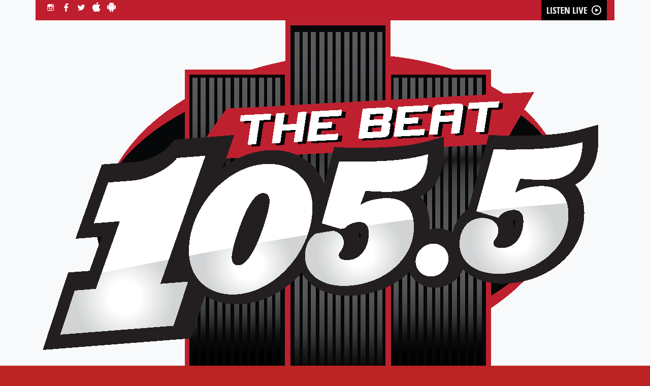

--- FILE ---
content_type: text/html; charset=UTF-8
request_url: https://www.thebeat1055.com/2023/09/18/doja-cat-shares-tracklist-for-scarlet-with-no-features/
body_size: 117865
content:
<!DOCTYPE html>
<html lang="en-US" prefix="og: http://ogp.me/ns#">
    <head>
        <meta charset="UTF-8">
        <meta name="viewport" content="width=device-width, initial-scale=1">
        <meta https-equiv="X-UA-Compatible" content="IE=edge">

        <title>Doja Cat shares tracklist for &#039;Scarlet&#039; with no features | The Beat 105.5 Rochester</title>

        <meta name="description" content="Doja Cat shares tracklist for ‘Scarlet’ with no features" />

        <!-- code removed for brevity. -->
        <meta name="SKYPE_TOOLBAR" content="SKYPE_TOOLBAR_PARSER_COMPATIBLE" />
        <!-- code removed for brevity. -->

    <script type="text/javascript"> if (site_GlobalArr && site_GlobalArr != 'undefined') { }else{ var site_GlobalArr = []; } site_GlobalArr["blogId"] = '1350';
 window.ITM_enablePjax = 1; site_GlobalArr["is_pjax"] = 1;
</script><!-- here pjax settings -->
<script type="text/javascript">if (site_GlobalArr && site_GlobalArr != 'undefined') { }else{ var site_GlobalArr = []; } site_GlobalArr["templateTheme"] = '025-itmwpb'; site_GlobalArr["templateThemeChild"] = '025-itmwpb-child'; site_GlobalArr["blogId"] = '1350'; site_GlobalArr["is_pjax"] = 1;</script><!-- here OLD events calendar  -->
<style>
.banner_lightbox { display: none; }
</style>
<meta name='robots' content='max-image-preview:large' />
	<style>img:is([sizes="auto" i], [sizes^="auto," i]) { contain-intrinsic-size: 3000px 1500px }</style>
	<meta http-equiv="X-UA-Compatible" content="IE=Edge" />
<!-- All In One SEO Pack 3.6.2ob_start_detected [-1,-1] -->
<script type="application/ld+json" class="aioseop-schema">{"@context":"https://schema.org","@graph":[{"@type":"Organization","@id":"https://www.thebeat1055.com/#organization","url":"https://www.thebeat1055.com/","name":"The Beat 105.5 Rochester","sameAs":[]},{"@type":"WebSite","@id":"https://www.thebeat1055.com/#website","url":"https://www.thebeat1055.com/","name":"The Beat 105.5 Rochester","publisher":{"@id":"https://www.thebeat1055.com/#organization"},"potentialAction":{"@type":"SearchAction","target":"https://www.thebeat1055.com/?s={search_term_string}","query-input":"required name=search_term_string"}},{"@type":"WebPage","@id":"https://www.thebeat1055.com/2023/09/18/doja-cat-shares-tracklist-for-scarlet-with-no-features/#webpage","url":"https://www.thebeat1055.com/2023/09/18/doja-cat-shares-tracklist-for-scarlet-with-no-features/","inLanguage":"en-US","name":"Doja Cat shares tracklist for ‘Scarlet’ with no features","isPartOf":{"@id":"https://www.thebeat1055.com/#website"},"breadcrumb":{"@id":"https://www.thebeat1055.com/2023/09/18/doja-cat-shares-tracklist-for-scarlet-with-no-features/#breadcrumblist"},"image":{"@type":"ImageObject","@id":"https://www.thebeat1055.com/2023/09/18/doja-cat-shares-tracklist-for-scarlet-with-no-features/#primaryimage","url":"https://dehayf5mhw1h7.cloudfront.net/wp-content/uploads/sites/1350/2023/09/18085017/Shutterstock_2125713002127095.webp","width":1000,"height":563},"primaryImageOfPage":{"@id":"https://www.thebeat1055.com/2023/09/18/doja-cat-shares-tracklist-for-scarlet-with-no-features/#primaryimage"},"datePublished":"2023-09-18T08:50:17-04:00","dateModified":"2023-09-18T08:50:17-04:00"},{"@type":"Article","@id":"https://www.thebeat1055.com/2023/09/18/doja-cat-shares-tracklist-for-scarlet-with-no-features/#article","isPartOf":{"@id":"https://www.thebeat1055.com/2023/09/18/doja-cat-shares-tracklist-for-scarlet-with-no-features/#webpage"},"author":{"@id":"https://www.thebeat1055.com/author/staffblogger/#author"},"headline":"Doja Cat shares tracklist for ‘Scarlet’ with no features","datePublished":"2023-09-18T08:50:17-04:00","dateModified":"2023-09-18T08:50:17-04:00","commentCount":0,"mainEntityOfPage":{"@id":"https://www.thebeat1055.com/2023/09/18/doja-cat-shares-tracklist-for-scarlet-with-no-features/#webpage"},"publisher":{"@id":"https://www.thebeat1055.com/#organization"},"articleSection":"Entertainment News","image":{"@type":"ImageObject","@id":"https://www.thebeat1055.com/2023/09/18/doja-cat-shares-tracklist-for-scarlet-with-no-features/#primaryimage","url":"https://dehayf5mhw1h7.cloudfront.net/wp-content/uploads/sites/1350/2023/09/18085017/Shutterstock_2125713002127095.webp","width":1000,"height":563}},{"@type":"Person","@id":"https://www.thebeat1055.com/author/staffblogger/#author","name":"Staff","sameAs":[],"image":{"@type":"ImageObject","@id":"https://www.thebeat1055.com/#personlogo","url":"https://secure.gravatar.com/avatar/e51a02fe202f264ba1be2593ef4b715507574de11dc56105691f8e9e24cf27f0?s=96&d=mm&r=g","width":96,"height":96,"caption":"Staff"}},{"@type":"BreadcrumbList","@id":"https://www.thebeat1055.com/2023/09/18/doja-cat-shares-tracklist-for-scarlet-with-no-features/#breadcrumblist","itemListElement":[{"@type":"ListItem","name":"The Beat 105.5 Rochester","position":1,"item":{"@type":"WebPage","@id":"https://www.thebeat1055.com/","url":"https://www.thebeat1055.com/","name":"The Beat 105.5 Rochester"}},{"@type":"ListItem","name":"Doja Cat shares tracklist for ‘Scarlet’ with no features","position":2,"item":{"@type":"WebPage","@id":"https://www.thebeat1055.com/2023/09/18/doja-cat-shares-tracklist-for-scarlet-with-no-features/","url":"https://www.thebeat1055.com/2023/09/18/doja-cat-shares-tracklist-for-scarlet-with-no-features/","name":"Doja Cat shares tracklist for ‘Scarlet’ with no features"}}]}]}</script>
<link rel="canonical" href="https://www.thebeat1055.com/2023/09/18/doja-cat-shares-tracklist-for-scarlet-with-no-features/" />
<!-- All In One SEO Pack -->
<link rel='dns-prefetch' href='//www.thebeat1055.com' />
<link rel='dns-prefetch' href='//cdnjs.cloudflare.com' />
<link rel='dns-prefetch' href='//stackpath.bootstrapcdn.com' />
<link rel='dns-prefetch' href='//www.google.com' />
<link rel='dns-prefetch' href='//www.googletagmanager.com' />
<link rel='dns-prefetch' href='//fonts.googleapis.com' />
<link rel='dns-prefetch' href='//maxcdn.bootstrapcdn.com' />
<link rel='dns-prefetch' href='//d2isblg909whrf.cloudfront.net' />
<link rel='dns-prefetch' href='//use.fontawesome.com' />
<link rel='dns-prefetch' href='//dehayf5mhw1h7.cloudfront.net' />
<link rel="alternate" type="application/rss+xml" title="The Beat 105.5 Rochester &raquo; Feed" href="https://www.thebeat1055.com/feed/" />
<link rel="alternate" type="text/calendar" title="The Beat 105.5 Rochester &raquo; iCal Feed" href="https://www.thebeat1055.com/events/?ical=1" />
<script type="text/javascript">
/* <![CDATA[ */
window._wpemojiSettings = {"baseUrl":"https:\/\/s.w.org\/images\/core\/emoji\/16.0.1\/72x72\/","ext":".png","svgUrl":"https:\/\/s.w.org\/images\/core\/emoji\/16.0.1\/svg\/","svgExt":".svg","source":{"concatemoji":"https:\/\/www.thebeat1055.com\/wp-includes\/js\/wp-emoji-release.min.js?ver=6.8.3"}};
/*! This file is auto-generated */
!function(s,n){var o,i,e;function c(e){try{var t={supportTests:e,timestamp:(new Date).valueOf()};sessionStorage.setItem(o,JSON.stringify(t))}catch(e){}}function p(e,t,n){e.clearRect(0,0,e.canvas.width,e.canvas.height),e.fillText(t,0,0);var t=new Uint32Array(e.getImageData(0,0,e.canvas.width,e.canvas.height).data),a=(e.clearRect(0,0,e.canvas.width,e.canvas.height),e.fillText(n,0,0),new Uint32Array(e.getImageData(0,0,e.canvas.width,e.canvas.height).data));return t.every(function(e,t){return e===a[t]})}function u(e,t){e.clearRect(0,0,e.canvas.width,e.canvas.height),e.fillText(t,0,0);for(var n=e.getImageData(16,16,1,1),a=0;a<n.data.length;a++)if(0!==n.data[a])return!1;return!0}function f(e,t,n,a){switch(t){case"flag":return n(e,"\ud83c\udff3\ufe0f\u200d\u26a7\ufe0f","\ud83c\udff3\ufe0f\u200b\u26a7\ufe0f")?!1:!n(e,"\ud83c\udde8\ud83c\uddf6","\ud83c\udde8\u200b\ud83c\uddf6")&&!n(e,"\ud83c\udff4\udb40\udc67\udb40\udc62\udb40\udc65\udb40\udc6e\udb40\udc67\udb40\udc7f","\ud83c\udff4\u200b\udb40\udc67\u200b\udb40\udc62\u200b\udb40\udc65\u200b\udb40\udc6e\u200b\udb40\udc67\u200b\udb40\udc7f");case"emoji":return!a(e,"\ud83e\udedf")}return!1}function g(e,t,n,a){var r="undefined"!=typeof WorkerGlobalScope&&self instanceof WorkerGlobalScope?new OffscreenCanvas(300,150):s.createElement("canvas"),o=r.getContext("2d",{willReadFrequently:!0}),i=(o.textBaseline="top",o.font="600 32px Arial",{});return e.forEach(function(e){i[e]=t(o,e,n,a)}),i}function t(e){var t=s.createElement("script");t.src=e,t.defer=!0,s.head.appendChild(t)}"undefined"!=typeof Promise&&(o="wpEmojiSettingsSupports",i=["flag","emoji"],n.supports={everything:!0,everythingExceptFlag:!0},e=new Promise(function(e){s.addEventListener("DOMContentLoaded",e,{once:!0})}),new Promise(function(t){var n=function(){try{var e=JSON.parse(sessionStorage.getItem(o));if("object"==typeof e&&"number"==typeof e.timestamp&&(new Date).valueOf()<e.timestamp+604800&&"object"==typeof e.supportTests)return e.supportTests}catch(e){}return null}();if(!n){if("undefined"!=typeof Worker&&"undefined"!=typeof OffscreenCanvas&&"undefined"!=typeof URL&&URL.createObjectURL&&"undefined"!=typeof Blob)try{var e="postMessage("+g.toString()+"("+[JSON.stringify(i),f.toString(),p.toString(),u.toString()].join(",")+"));",a=new Blob([e],{type:"text/javascript"}),r=new Worker(URL.createObjectURL(a),{name:"wpTestEmojiSupports"});return void(r.onmessage=function(e){c(n=e.data),r.terminate(),t(n)})}catch(e){}c(n=g(i,f,p,u))}t(n)}).then(function(e){for(var t in e)n.supports[t]=e[t],n.supports.everything=n.supports.everything&&n.supports[t],"flag"!==t&&(n.supports.everythingExceptFlag=n.supports.everythingExceptFlag&&n.supports[t]);n.supports.everythingExceptFlag=n.supports.everythingExceptFlag&&!n.supports.flag,n.DOMReady=!1,n.readyCallback=function(){n.DOMReady=!0}}).then(function(){return e}).then(function(){var e;n.supports.everything||(n.readyCallback(),(e=n.source||{}).concatemoji?t(e.concatemoji):e.wpemoji&&e.twemoji&&(t(e.twemoji),t(e.wpemoji)))}))}((window,document),window._wpemojiSettings);
/* ]]> */
</script>
<link rel='stylesheet' id='dashicons-css' href='https://www.thebeat1055.com/wp-includes/css/dashicons.min.css?ver=6.8.3' type='text/css' media='all' />
<link rel='stylesheet' id='menu-icons-extra-css' href='https://www.thebeat1055.com/wp-content/plugins/menu-icons/css/extra.min.css?ver=0.13.7' type='text/css' media='all' />
<style id='wp-emoji-styles-inline-css' type='text/css'>

	img.wp-smiley, img.emoji {
		display: inline !important;
		border: none !important;
		box-shadow: none !important;
		height: 1em !important;
		width: 1em !important;
		margin: 0 0.07em !important;
		vertical-align: -0.1em !important;
		background: none !important;
		padding: 0 !important;
	}
</style>
<style id='classic-theme-styles-inline-css' type='text/css'>
/*! This file is auto-generated */
.wp-block-button__link{color:#fff;background-color:#32373c;border-radius:9999px;box-shadow:none;text-decoration:none;padding:calc(.667em + 2px) calc(1.333em + 2px);font-size:1.125em}.wp-block-file__button{background:#32373c;color:#fff;text-decoration:none}
</style>
<style id='global-styles-inline-css' type='text/css'>
:root{--wp--preset--aspect-ratio--square: 1;--wp--preset--aspect-ratio--4-3: 4/3;--wp--preset--aspect-ratio--3-4: 3/4;--wp--preset--aspect-ratio--3-2: 3/2;--wp--preset--aspect-ratio--2-3: 2/3;--wp--preset--aspect-ratio--16-9: 16/9;--wp--preset--aspect-ratio--9-16: 9/16;--wp--preset--color--black: #000000;--wp--preset--color--cyan-bluish-gray: #abb8c3;--wp--preset--color--white: #ffffff;--wp--preset--color--pale-pink: #f78da7;--wp--preset--color--vivid-red: #cf2e2e;--wp--preset--color--luminous-vivid-orange: #ff6900;--wp--preset--color--luminous-vivid-amber: #fcb900;--wp--preset--color--light-green-cyan: #7bdcb5;--wp--preset--color--vivid-green-cyan: #00d084;--wp--preset--color--pale-cyan-blue: #8ed1fc;--wp--preset--color--vivid-cyan-blue: #0693e3;--wp--preset--color--vivid-purple: #9b51e0;--wp--preset--gradient--vivid-cyan-blue-to-vivid-purple: linear-gradient(135deg,rgba(6,147,227,1) 0%,rgb(155,81,224) 100%);--wp--preset--gradient--light-green-cyan-to-vivid-green-cyan: linear-gradient(135deg,rgb(122,220,180) 0%,rgb(0,208,130) 100%);--wp--preset--gradient--luminous-vivid-amber-to-luminous-vivid-orange: linear-gradient(135deg,rgba(252,185,0,1) 0%,rgba(255,105,0,1) 100%);--wp--preset--gradient--luminous-vivid-orange-to-vivid-red: linear-gradient(135deg,rgba(255,105,0,1) 0%,rgb(207,46,46) 100%);--wp--preset--gradient--very-light-gray-to-cyan-bluish-gray: linear-gradient(135deg,rgb(238,238,238) 0%,rgb(169,184,195) 100%);--wp--preset--gradient--cool-to-warm-spectrum: linear-gradient(135deg,rgb(74,234,220) 0%,rgb(151,120,209) 20%,rgb(207,42,186) 40%,rgb(238,44,130) 60%,rgb(251,105,98) 80%,rgb(254,248,76) 100%);--wp--preset--gradient--blush-light-purple: linear-gradient(135deg,rgb(255,206,236) 0%,rgb(152,150,240) 100%);--wp--preset--gradient--blush-bordeaux: linear-gradient(135deg,rgb(254,205,165) 0%,rgb(254,45,45) 50%,rgb(107,0,62) 100%);--wp--preset--gradient--luminous-dusk: linear-gradient(135deg,rgb(255,203,112) 0%,rgb(199,81,192) 50%,rgb(65,88,208) 100%);--wp--preset--gradient--pale-ocean: linear-gradient(135deg,rgb(255,245,203) 0%,rgb(182,227,212) 50%,rgb(51,167,181) 100%);--wp--preset--gradient--electric-grass: linear-gradient(135deg,rgb(202,248,128) 0%,rgb(113,206,126) 100%);--wp--preset--gradient--midnight: linear-gradient(135deg,rgb(2,3,129) 0%,rgb(40,116,252) 100%);--wp--preset--font-size--small: 13px;--wp--preset--font-size--medium: 20px;--wp--preset--font-size--large: 36px;--wp--preset--font-size--x-large: 42px;--wp--preset--spacing--20: 0.44rem;--wp--preset--spacing--30: 0.67rem;--wp--preset--spacing--40: 1rem;--wp--preset--spacing--50: 1.5rem;--wp--preset--spacing--60: 2.25rem;--wp--preset--spacing--70: 3.38rem;--wp--preset--spacing--80: 5.06rem;--wp--preset--shadow--natural: 6px 6px 9px rgba(0, 0, 0, 0.2);--wp--preset--shadow--deep: 12px 12px 50px rgba(0, 0, 0, 0.4);--wp--preset--shadow--sharp: 6px 6px 0px rgba(0, 0, 0, 0.2);--wp--preset--shadow--outlined: 6px 6px 0px -3px rgba(255, 255, 255, 1), 6px 6px rgba(0, 0, 0, 1);--wp--preset--shadow--crisp: 6px 6px 0px rgba(0, 0, 0, 1);}:where(.is-layout-flex){gap: 0.5em;}:where(.is-layout-grid){gap: 0.5em;}body .is-layout-flex{display: flex;}.is-layout-flex{flex-wrap: wrap;align-items: center;}.is-layout-flex > :is(*, div){margin: 0;}body .is-layout-grid{display: grid;}.is-layout-grid > :is(*, div){margin: 0;}:where(.wp-block-columns.is-layout-flex){gap: 2em;}:where(.wp-block-columns.is-layout-grid){gap: 2em;}:where(.wp-block-post-template.is-layout-flex){gap: 1.25em;}:where(.wp-block-post-template.is-layout-grid){gap: 1.25em;}.has-black-color{color: var(--wp--preset--color--black) !important;}.has-cyan-bluish-gray-color{color: var(--wp--preset--color--cyan-bluish-gray) !important;}.has-white-color{color: var(--wp--preset--color--white) !important;}.has-pale-pink-color{color: var(--wp--preset--color--pale-pink) !important;}.has-vivid-red-color{color: var(--wp--preset--color--vivid-red) !important;}.has-luminous-vivid-orange-color{color: var(--wp--preset--color--luminous-vivid-orange) !important;}.has-luminous-vivid-amber-color{color: var(--wp--preset--color--luminous-vivid-amber) !important;}.has-light-green-cyan-color{color: var(--wp--preset--color--light-green-cyan) !important;}.has-vivid-green-cyan-color{color: var(--wp--preset--color--vivid-green-cyan) !important;}.has-pale-cyan-blue-color{color: var(--wp--preset--color--pale-cyan-blue) !important;}.has-vivid-cyan-blue-color{color: var(--wp--preset--color--vivid-cyan-blue) !important;}.has-vivid-purple-color{color: var(--wp--preset--color--vivid-purple) !important;}.has-black-background-color{background-color: var(--wp--preset--color--black) !important;}.has-cyan-bluish-gray-background-color{background-color: var(--wp--preset--color--cyan-bluish-gray) !important;}.has-white-background-color{background-color: var(--wp--preset--color--white) !important;}.has-pale-pink-background-color{background-color: var(--wp--preset--color--pale-pink) !important;}.has-vivid-red-background-color{background-color: var(--wp--preset--color--vivid-red) !important;}.has-luminous-vivid-orange-background-color{background-color: var(--wp--preset--color--luminous-vivid-orange) !important;}.has-luminous-vivid-amber-background-color{background-color: var(--wp--preset--color--luminous-vivid-amber) !important;}.has-light-green-cyan-background-color{background-color: var(--wp--preset--color--light-green-cyan) !important;}.has-vivid-green-cyan-background-color{background-color: var(--wp--preset--color--vivid-green-cyan) !important;}.has-pale-cyan-blue-background-color{background-color: var(--wp--preset--color--pale-cyan-blue) !important;}.has-vivid-cyan-blue-background-color{background-color: var(--wp--preset--color--vivid-cyan-blue) !important;}.has-vivid-purple-background-color{background-color: var(--wp--preset--color--vivid-purple) !important;}.has-black-border-color{border-color: var(--wp--preset--color--black) !important;}.has-cyan-bluish-gray-border-color{border-color: var(--wp--preset--color--cyan-bluish-gray) !important;}.has-white-border-color{border-color: var(--wp--preset--color--white) !important;}.has-pale-pink-border-color{border-color: var(--wp--preset--color--pale-pink) !important;}.has-vivid-red-border-color{border-color: var(--wp--preset--color--vivid-red) !important;}.has-luminous-vivid-orange-border-color{border-color: var(--wp--preset--color--luminous-vivid-orange) !important;}.has-luminous-vivid-amber-border-color{border-color: var(--wp--preset--color--luminous-vivid-amber) !important;}.has-light-green-cyan-border-color{border-color: var(--wp--preset--color--light-green-cyan) !important;}.has-vivid-green-cyan-border-color{border-color: var(--wp--preset--color--vivid-green-cyan) !important;}.has-pale-cyan-blue-border-color{border-color: var(--wp--preset--color--pale-cyan-blue) !important;}.has-vivid-cyan-blue-border-color{border-color: var(--wp--preset--color--vivid-cyan-blue) !important;}.has-vivid-purple-border-color{border-color: var(--wp--preset--color--vivid-purple) !important;}.has-vivid-cyan-blue-to-vivid-purple-gradient-background{background: var(--wp--preset--gradient--vivid-cyan-blue-to-vivid-purple) !important;}.has-light-green-cyan-to-vivid-green-cyan-gradient-background{background: var(--wp--preset--gradient--light-green-cyan-to-vivid-green-cyan) !important;}.has-luminous-vivid-amber-to-luminous-vivid-orange-gradient-background{background: var(--wp--preset--gradient--luminous-vivid-amber-to-luminous-vivid-orange) !important;}.has-luminous-vivid-orange-to-vivid-red-gradient-background{background: var(--wp--preset--gradient--luminous-vivid-orange-to-vivid-red) !important;}.has-very-light-gray-to-cyan-bluish-gray-gradient-background{background: var(--wp--preset--gradient--very-light-gray-to-cyan-bluish-gray) !important;}.has-cool-to-warm-spectrum-gradient-background{background: var(--wp--preset--gradient--cool-to-warm-spectrum) !important;}.has-blush-light-purple-gradient-background{background: var(--wp--preset--gradient--blush-light-purple) !important;}.has-blush-bordeaux-gradient-background{background: var(--wp--preset--gradient--blush-bordeaux) !important;}.has-luminous-dusk-gradient-background{background: var(--wp--preset--gradient--luminous-dusk) !important;}.has-pale-ocean-gradient-background{background: var(--wp--preset--gradient--pale-ocean) !important;}.has-electric-grass-gradient-background{background: var(--wp--preset--gradient--electric-grass) !important;}.has-midnight-gradient-background{background: var(--wp--preset--gradient--midnight) !important;}.has-small-font-size{font-size: var(--wp--preset--font-size--small) !important;}.has-medium-font-size{font-size: var(--wp--preset--font-size--medium) !important;}.has-large-font-size{font-size: var(--wp--preset--font-size--large) !important;}.has-x-large-font-size{font-size: var(--wp--preset--font-size--x-large) !important;}
:where(.wp-block-post-template.is-layout-flex){gap: 1.25em;}:where(.wp-block-post-template.is-layout-grid){gap: 1.25em;}
:where(.wp-block-columns.is-layout-flex){gap: 2em;}:where(.wp-block-columns.is-layout-grid){gap: 2em;}
:root :where(.wp-block-pullquote){font-size: 1.5em;line-height: 1.6;}
</style>
<link rel='stylesheet' id='onecms-social-share-css' href='https://www.thebeat1055.com/wp-content/plugins/onecms-social-share/public/assets/css/onecms-social-share-public.css?ver=2.1.0_3' type='text/css' media='all' />
<link rel='stylesheet' id='onecms-social-share-fontawesome-css' href='https://www.thebeat1055.com/wp-content/plugins/1-a-common-library/fontawesome/6.5.0/css/all.min.css?ver=6.5.0' type='text/css' media='all' />
<link rel='stylesheet' id='onecms-social-share-poppins-css' href='https://www.thebeat1055.com/wp-content/plugins/onecms-social-share/public/assets/fonts/poppins/poppins.css?ver=2.1.0' type='text/css' media='all' />
<style id='dominant-color-styles-inline-css' type='text/css'>
img[data-dominant-color]:not(.has-transparency) { background-color: var(--dominant-color); }
</style>
<link rel='stylesheet' id='front-advertise-css' href='https://www.thebeat1055.com/wp-content/plugins/advertise/assets/css/front.css?ver=6.8.3' type='text/css' media='all' />
<link rel='stylesheet' id='sharify-icon-css' href='https://www.thebeat1055.com/wp-content/plugins/sharify/icon/css/sharify.css' type='text/css' media='all' />
<link rel='stylesheet' id='sharify-font-css' href='https://fonts.googleapis.com/css?family=Roboto+Condensed:400' type='text/css' media='all' />
<link rel='stylesheet' id='sc_merged-css' href='https://www.thebeat1055.com/wp-content/plugins/supercarousel/public/css/supercarouselmerged.css?ver=3.0.0' type='text/css' media='all' />
<link rel='stylesheet' id='sc_dynamic_css-css' href='https://www.thebeat1055.com/wp-content/plugins/supercarousel/public/css/supercarousel.dynamic.css?ver=3.0.0' type='text/css' media='all' />
<link rel='stylesheet' id='sm_topmenu_fonts-css' href='//fonts.googleapis.com/css?family=Raleway%3A100%2C300%2Cregular%2C700%2C900|Open+Sans%3A300%2Cregular%2Citalic%2C700%26subset%3Dlatin%2C' type='text/css' media='screen' />
<link rel='stylesheet' id='sm-animatecss-css' href='https://www.thebeat1055.com/wp-content/plugins/supermenu/assets/css/animate.css?ver=6.8.3' type='text/css' media='all' />
<link rel='stylesheet' id='sm-fontawesome-css' href='https://www.thebeat1055.com/wp-content/plugins/supermenu/assets/css/font-awesome.min.css?ver=6.8.3' type='text/css' media='all' />
<link rel='stylesheet' id='supermenu-css' href='https://www.thebeat1055.com/wp-content/plugins/supermenu/assets/css/supermenu.css?ver=6.8.3' type='text/css' media='all' />
<link rel='stylesheet' id='sm-pe-icon-css' href='https://www.thebeat1055.com/wp-content/plugins/supermenu/assets/css/pe-icon-7-stroke.css?ver=6.8.3' type='text/css' media='all' />
<link rel='stylesheet' id='wpb-app-manager-css' href='https://www.thebeat1055.com/wp-content/plugins/wpb-app-manager/public/css/wpb-app-manager-public.css?ver=1.0.0' type='text/css' media='all' />
<link rel='stylesheet' id='wpb-app-manager-smart-app-banner-css-css' href='https://www.thebeat1055.com/wp-content/plugins/wpb-app-manager/public/css/smart-app-banner.css?ver=0.7.18' type='text/css' media='all' />
<link rel='stylesheet' id='wpb-audio-stream-manager-select2-style-css' href='https://www.thebeat1055.com/wp-content/plugins/wpb-audio-stream-manager/public/css/select2.css?ver=4.0.7' type='text/css' media='all' />
<link rel='stylesheet' id='wpb-audio-stream-manager-css' href='https://www.thebeat1055.com/wp-content/plugins/wpb-audio-stream-manager/public/css/wpb-audio-stream-manager-public.css?ver=1.1.10' type='text/css' media='all' />
<link rel='stylesheet' id='wpb-audio-stream-manager-now-playing-info-css-css' href='https://www.thebeat1055.com/wp-content/plugins/wpb-audio-stream-manager/public/css/onecms-now-playing-info-public-new.css?ver=2020_04_01' type='text/css' media='all' />
<link rel='stylesheet' id='wpb-audio-stream-manager-show-stream-css-css' href='https://www.thebeat1055.com/wp-content/plugins/wpb-audio-stream-manager/public/css/onecms-show-stream-public-new.css?ver=2020_04_01' type='text/css' media='all' />
<link rel='stylesheet' id='wpb-ssl-podcast-css' href='https://www.thebeat1055.com/wp-content/plugins/wpb-ssl-podcast/public/css/wpb-ssl-podcast-public.css?ver=1.0.0' type='text/css' media='all' />
<link rel='stylesheet' id='wpb-ugc-v2-css' href='https://www.thebeat1055.com/wp-content/plugins/wpb-ugc-v2/public/css/wpb-ugc-v2-public.css?ver=2.0.0' type='text/css' media='all' />
<link rel='stylesheet' id='wpb-ugc-v2bootstrap-css-css' href='https://www.thebeat1055.com/wp-content/plugins/wpb-ugc-v2/public/css/ugc_bootstrap.css?ver=3.3.7' type='text/css' media='all' />
<link rel='stylesheet' id='wpb-ugc-v2filestyle-css-css' href='https://www.thebeat1055.com/wp-content/plugins/wpb-ugc-v2/public/css/fileinput.min.css?ver=3.3.7' type='text/css' media='all' />
<link rel='stylesheet' id='wpb-ugc-v2-validator-css-css' href='https://www.thebeat1055.com/wp-content/plugins/wpb-ugc-v2/public/css/bootstrapValidator.min.css?ver=2.0.0' type='text/css' media='all' />
<link rel='stylesheet' id='wpb_recent_post_default_styles-css' href='https://www.thebeat1055.com/wp-content/plugins/wpb-widget-recent-posts-advanced/inc/css/default-styles.css?v=2019730&#038;ver=6.8.3' type='text/css' media='all' />
<link rel='stylesheet' id='the-countdown-pro-css' href='https://www.thebeat1055.com/wp-content/plugins/the-countdown-pro/css/countdown.css?ver=2.1.0' type='text/css' media='all' />
<link rel='stylesheet' id='weblator_polling-plugin-styles-css' href='https://www.thebeat1055.com/wp-content/plugins/weblator_polling/public/assets/css/public.css?ver=1.3.5.6' type='text/css' media='all' />
<link rel='stylesheet' id='weblator_polling-fa-css' href='https://www.thebeat1055.com/wp-content/plugins/weblator_polling/public/assets/css/font-awesome.min.css?ver=1.3.5.6' type='text/css' media='all' />
<link rel='stylesheet' id='parent-style-css' href='https://www.thebeat1055.com/wp-content/themes/025-itmwpb/style.css?ver=6.8.3' type='text/css' media='all' />
<link rel='stylesheet' id='child-style-css' href='https://www.thebeat1055.com/wp-content/themes/025-itmwpb/style.css?ver=6.8.3' type='text/css' media='all' />
<link rel='stylesheet' id='Bootstrap_css-css' href='https://stackpath.bootstrapcdn.com/bootstrap/4.2.1/css/bootstrap.min.css?ver=4.2.1' type='text/css' media='' />
<link rel='stylesheet' id='glyphicon-css' href='https://www.thebeat1055.com/wp-content/themes/025-itmwpb/inc/css/bootstrap-glyphicons.css?ver=3.0.0' type='text/css' media='all' />
<link rel='stylesheet' id='forms-css' href='https://www.thebeat1055.com/wp-admin/css/forms.min.css?ver=6.8.3' type='text/css' media='all' />
<link rel='stylesheet' id='font-awesome-css' href='https://maxcdn.bootstrapcdn.com/font-awesome/4.3.0/css/font-awesome.min.css?ver=3.0.0' type='text/css' media='all' />
<link rel='stylesheet' id='theme-flex_grid-css' href='https://d2isblg909whrf.cloudfront.net/css-lib/css_library.min.0.0.7.css?ver=0.0.7' type='text/css' media='all' />
<link rel='stylesheet' id='google_font_lato-css' href='https://fonts.googleapis.com/css?family=Lato%3A400%2C700%2C400italic%2C700italic&#038;ver=6.8.3' type='text/css' media='all' />
<link rel='stylesheet' id='google_font_raleway-css' href='https://fonts.googleapis.com/css?family=Raleway%3A400%2C600%2C700%22+rel%3D%22stylesheet&#038;ver=6.8.3' type='text/css' media='all' />
<link rel='stylesheet' id='google_font_montserrat-css' href='https://fonts.googleapis.com/css?family=Montserrat%3A200%2C300%2C300i%2C400%2C400i%2C500%2C500i%2C700%2C900&#038;ver=6.8.3' type='text/css' media='all' />
<link rel='stylesheet' id='google_font_opensans-css' href='https://fonts.googleapis.com/css?family=Open+Sans%3A400%2C400i%2C600%2C700%2C800&#038;ver=6.8.3' type='text/css' media='all' />
<link rel='stylesheet' id='stylesheet-css' href='https://www.thebeat1055.com/wp-content/themes/025-itmwpb-child/style.css?ver=6.8.3' type='text/css' media='all' />
<style id='akismet-widget-style-inline-css' type='text/css'>

			.a-stats {
				--akismet-color-mid-green: #357b49;
				--akismet-color-white: #fff;
				--akismet-color-light-grey: #f6f7f7;

				max-width: 350px;
				width: auto;
			}

			.a-stats * {
				all: unset;
				box-sizing: border-box;
			}

			.a-stats strong {
				font-weight: 600;
			}

			.a-stats a.a-stats__link,
			.a-stats a.a-stats__link:visited,
			.a-stats a.a-stats__link:active {
				background: var(--akismet-color-mid-green);
				border: none;
				box-shadow: none;
				border-radius: 8px;
				color: var(--akismet-color-white);
				cursor: pointer;
				display: block;
				font-family: -apple-system, BlinkMacSystemFont, 'Segoe UI', 'Roboto', 'Oxygen-Sans', 'Ubuntu', 'Cantarell', 'Helvetica Neue', sans-serif;
				font-weight: 500;
				padding: 12px;
				text-align: center;
				text-decoration: none;
				transition: all 0.2s ease;
			}

			/* Extra specificity to deal with TwentyTwentyOne focus style */
			.widget .a-stats a.a-stats__link:focus {
				background: var(--akismet-color-mid-green);
				color: var(--akismet-color-white);
				text-decoration: none;
			}

			.a-stats a.a-stats__link:hover {
				filter: brightness(110%);
				box-shadow: 0 4px 12px rgba(0, 0, 0, 0.06), 0 0 2px rgba(0, 0, 0, 0.16);
			}

			.a-stats .count {
				color: var(--akismet-color-white);
				display: block;
				font-size: 1.5em;
				line-height: 1.4;
				padding: 0 13px;
				white-space: nowrap;
			}
		
</style>
<link rel='stylesheet' id='login_nocaptcha_css-css' href='https://www.thebeat1055.com/wp-content/plugins/login-recaptcha/css/style.css?ver=1736916014' type='text/css' media='all' />
<link rel='stylesheet' id='sendpress-fe-css-css' href='https://www.thebeat1055.com/wp-content/plugins/vipclub/css/front-end.css?dt=12Nov2025&#038;ver=6.8.3' type='text/css' media='all' />
<link rel='stylesheet' id='jquery-ui-css' href='https://www.thebeat1055.com/wp-content/plugins/vipclub/css/jquery-ui-1-12-1.css?ver=6.8.3' type='text/css' media='all' />
<link rel='stylesheet' id='sendpress-bootstrap-css-css' href='https://www.thebeat1055.com/wp-content/plugins/vipclub/css/ugc_bootstrap.css?dt=16jun21&#038;ver=6.8.3' type='text/css' media='all' />
<link rel='stylesheet' id='font-awesome-official-css' href='https://use.fontawesome.com/releases/v6.6.0/css/all.css' type='text/css' media='all' integrity="sha384-h/hnnw1Bi4nbpD6kE7nYfCXzovi622sY5WBxww8ARKwpdLj5kUWjRuyiXaD1U2JT" crossorigin="anonymous" />
<link rel='stylesheet' id='stylesheet-editor-css' href='https://dehayf5mhw1h7.cloudfront.net/wp-content/uploads/sites/1350/wpbcss/wpbstyle-025itmwpbchild-010.css?ver=6.8.3' type='text/css' media='all' />
<link rel='stylesheet' id='wpb_extended_show_schedule_frontend_style_sheet-css' href='https://www.thebeat1055.com/wp-content/plugins/wpb-extended-show/frontend/css/extended-show-schedule.css?ver=6.8.3' type='text/css' media='all' />
<link rel='stylesheet' id='wpb-slider-default-css-css' href='https://www.thebeat1055.com/wp-content/plugins/wpb-slider/assets/css/wpb-slider-default.css?ver=6.8.3' type='text/css' media='all' />
<link rel='stylesheet' id='closing_dashboard_bootstrap_css-css' href='https://www.thebeat1055.com/wp-content/plugins/entity-closing-lite/css/wpb-bootstrap.css?ver=3.3.6' type='text/css' media='all' />
<link rel='stylesheet' id='closing_dashboard_front_styles_css-css' href='https://www.thebeat1055.com/wp-content/plugins/entity-closing-lite/css/styles-front.css?ver=1.0.3' type='text/css' media='all' />
<link rel='stylesheet' id='bannerlightwindow-style-css' href='https://www.thebeat1055.com/wp-content/plugins/wpb-banner-light-window/featherlight-1.2.3/release/featherlight.min.css?ver=1.2.3' type='text/css' media='all' />
<link rel='stylesheet' id='magnific-css' href='https://www.thebeat1055.com/wp-content/plugins/wpb-gdpr/frontend/css/magnific_1.css?ver=rand123' type='text/css' media='all' />
<link rel='stylesheet' id='font-awesome-official-v4shim-css' href='https://use.fontawesome.com/releases/v6.6.0/css/v4-shims.css' type='text/css' media='all' integrity="sha384-Heamg4F/EELwbmnBJapxaWTkcdX/DCrJpYgSshI5BkI7xghn3RvDcpG+1xUJt/7K" crossorigin="anonymous" />
<script>if (document.location.protocol != "https:") {document.location = document.URL.replace(/^http:/i, "https:");}</script><script type="text/javascript" src="https://www.thebeat1055.com/wp-includes/js/jquery/jquery.min.js?ver=3.7.1" id="jquery-core-js"></script>
<script type="text/javascript" src="https://www.thebeat1055.com/wp-includes/js/jquery/jquery-migrate.min.js?ver=3.4.1" id="jquery-migrate-js"></script>
<script type="text/javascript" src="https://www.thebeat1055.com/wp-content/plugins/common_functions.js?ver=1.5.1.2" id="common-funcs-js-js"></script>
<script type="text/javascript" src="https://www.thebeat1055.com/wp-content/plugins/supercarousel/public/js/supercarouselmerged.js?ver=3.0.0999" id="sc_merged-js"></script>
<script type="text/javascript" src="https://www.thebeat1055.com/wp-content/plugins/wpb-banner-light-window/featherlight-1.2.3/release/featherlight.min.js?ver=1.3.26" id="bannerlightwindow-script-js"></script>
<script type="text/javascript" src="https://www.thebeat1055.com/wp-content/plugins/wpb-contest/js/jquery.cookie.js?ver=6.8.3" id="wpb-contest-js"></script>
<script type="text/javascript" src="https://www.thebeat1055.com/wp-content/plugins/wpb-ssl-podcast/public/js/wpb-ssl-podcast-public.js?ver=1.0.0999" id="wpb-ssl-podcast-js"></script>
<script type="text/javascript" id="the-countdown-pro-js-extra">
/* <![CDATA[ */
var tcp = {"nonce":"fa37ff6811","action":"server_sync","ajaxurl":"https:\/\/www.thebeat1055.com\/wp-admin\/admin-ajax.php"};
/* ]]> */
</script>
<script type="text/javascript" src="https://www.thebeat1055.com/wp-content/plugins/the-countdown-pro/js/jquery.countdown.min.js?ver=2.0.0" id="the-countdown-pro-js"></script>
<script type="text/javascript" src="https://www.thebeat1055.com/wp-content/plugins/weblator_polling/public/assets/js/app/legend.js?ver=1.3.5.6" id="weblator_polling-legend-js"></script>
<script type="text/javascript" id="weblator_polling-plugin-script-js-extra">
/* <![CDATA[ */
var ajaxurl = "https:\/\/www.thebeat1055.com\/wp-admin\/admin-ajax.php";
/* ]]> */
</script>
<script type="text/javascript" src="https://www.thebeat1055.com/wp-content/plugins/weblator_polling/public/assets/js/app/public.js?ver=1.3.5.6" id="weblator_polling-plugin-script-js"></script>
<script type="text/javascript" src="https://www.thebeat1055.com/wp-content/plugins/wpb-show-core/inc/show/assets/js/show.js?ver=6.8.3" id="show_js_update-js"></script>
<script type="text/javascript" src="https://www.google.com/recaptcha/api.js?onload=submitDisable" id="login_nocaptcha_google_api-js"></script>
<script type="text/javascript" src="https://www.thebeat1055.com/wp-content/plugins/wpb-ugc-v2/public/js/bootstrapValidator.min.js?ver=2.0.0" id="wpb-ugc-v2-validator-js-js"></script>
<script type="text/javascript" src="https://www.thebeat1055.com/wp-content/plugins/wpb-ugc-v2/public/js/fileinput.min.js?ver=2.0.0" id="wpb-ugc-v2-fileinput-js-js"></script>
<script type="text/javascript" src="https://www.thebeat1055.com/wp-content/plugins/wpb-ugc-v2/public/js/wpb-ugc-v2-public.js?dt=01_10_20&amp;ver=2.0.0" id="wpb-ugc-v2-js"></script>

<!-- Google tag (gtag.js) snippet added by Site Kit -->

<!-- Google Analytics snippet added by Site Kit -->
<script type="text/javascript" src="https://www.googletagmanager.com/gtag/js?id=G-SZD33V0D2Y" id="google_gtagjs-js" async></script>
<script type="text/javascript" id="google_gtagjs-js-after">
/* <![CDATA[ */
window.dataLayer = window.dataLayer || [];function gtag(){dataLayer.push(arguments);}
gtag("set","linker",{"domains":["www.thebeat1055.com"]});
gtag("js", new Date());
gtag("set", "developer_id.dZTNiMT", true);
gtag("config", "G-SZD33V0D2Y");
/* ]]> */
</script>

<!-- End Google tag (gtag.js) snippet added by Site Kit -->
<!-- common frontend header code put here -->
<script type="text/javascript">
	if (site_GlobalArr && site_GlobalArr != 'undefined') { }else{ var site_GlobalArr = []; }
	var siteURL_Global_value = window.location.href; siteURL_Global_value = siteURL_Global_value.replace("http://", ""); siteURL_Global_value = siteURL_Global_value.replace("https://", "");    var tempArr_Global = siteURL_Global_value.split('/');    site_GlobalArr["blogId"] = '1350'; site_GlobalArr["siteURL"] = tempArr_Global[0];
	try {  if (tempArr_Global[1] == 'category') { site_GlobalArr["pageFlag"] = 'category_list_page'; }else if (tempArr_Global[1] == 'events') { site_GlobalArr["pageFlag"] = 'upcoming_events_list_page'; }    }catch(err){}
	</script>
	<link rel="EditURI" type="application/rsd+xml" title="RSD" href="https://www.thebeat1055.com/xmlrpc.php?rsd" />
<link rel='shortlink' href='https://www.thebeat1055.com/?p=80332' />
<script> var $ = jQuery; </script><meta name="generator" content="Performance Lab 1.9.0; modules: images/dominant-color, images/webp-support, images/webp-uploads">
<!-- Open Graph Meta Data by WP-Open-Graph plugin-->
<meta property="og:site_name" content="The Beat 105.5 Rochester" />
<meta property="og:locale" content="en_us" />
<meta property="og:type" content="article" />
<meta property="og:image:width" content="1000" />
<meta property="og:image:height" content="563" />
<meta property="og:image" content="https://dehayf5mhw1h7.cloudfront.net/wp-content/uploads/sites/1350/2023/09/18085017/Shutterstock_2125713002127095.jpg" />
<meta property="og:title" content="Doja Cat shares tracklist for ‘Scarlet’ with no features" />
<meta property="og:url" content="https://www.thebeat1055.com/2023/09/18/doja-cat-shares-tracklist-for-scarlet-with-no-features/" />
<meta property="og:description" content="Doja Cat will release her fourth studio album, Scarlet, on September 22, and she recently shared on Instagram the album tracklist in its entirety. The 15-track album, which includes Doja&#8217;s current single &#8216;Paint The Town Red&#8217;, has" />
<!-- End : Open Graph Meta Data -->
<meta name="generator" content="Site Kit by Google 1.138.0" /><style type="text/css">
.sharify-btn-twitter{
	min-width: 20%}

.sharify-btn-twitter .sharify-icon{
	float: left;		padding-left: 10px;}


.sharify-btn-twitter .sharify-count{
	display: block;	padding-right: 10px;
	float: right;
}

.sharify-btn-twitter .sharify-title{
	}

.sharify-btn-facebook{
	min-width: 20%}

.sharify-btn-facebook .sharify-icon{
	float: left;		padding-left: 10px;}


.sharify-btn-facebook .sharify-count{
	display: block;	padding-right: 10px;
	float: right;
}

.sharify-btn-facebook .sharify-title{
	}

.sharify-btn-gplus{
	min-width: 20%}

.sharify-btn-gplus .sharify-icon{
	float: left;		padding-left: 10px;}


.sharify-btn-gplus .sharify-count{
	display: block;	padding-right: 10px;
	float: right;
}

.sharify-btn-gplus .sharify-title{
	}

.sharify-btn-reddit{
	min-width: 10%;}

.sharify-btn-reddit .sharify-icon{
	float: none;	text-align: center;	padding-left: 0px;}


.sharify-btn-reddit .sharify-count{
	display: none;	padding-right: 10px;
	float: right;
}

.sharify-btn-reddit .sharify-title{
	display: none;}

.sharify-btn-pocket{
	min-width: 10%;}

.sharify-btn-pocket .sharify-icon{
	float: none;	text-align: center;	padding-left: 0px;}


.sharify-btn-pocket .sharify-count{
	display: none;	padding-right: 10px;
	float: right;
}

.sharify-btn-pocket .sharify-title{
	display: none;}

.sharify-btn-pinterest{
	min-width: 10%;}

.sharify-btn-pinterest .sharify-icon{
	float: none;	text-align: center;	padding-left: 0px;}


.sharify-btn-pinterest .sharify-count{
	display: none;	padding-right: 10px;
	float: right;
}

.sharify-btn-pinterest .sharify-title{
	display: none;}

.sharify-btn-linkedin{
	min-width: 10%;}

.sharify-btn-linkedin .sharify-icon{
	float: none;	text-align: center;	padding-left: 0px;}


.sharify-btn-linkedin .sharify-count{
	display: none;	padding-right: 10px;
	float: right;
}

.sharify-btn-linkedin .sharify-title{
	display: none;}

.sharify-btn-email{
	min-width: 10%;}

.sharify-btn-email .sharify-icon{
	float: none;	text-align: center;	padding-left: 0px;}


.sharify-btn-email .sharify-count{
	display: none;	padding-right: 10px;
	float: right;
}

.sharify-btn-email .sharify-title{
	display: none;}

.sharify-btn-vk{
	min-width: 10%;}

.sharify-btn-vk .sharify-icon{
	float: none;	text-align: center;	padding-left: 0px;}


.sharify-btn-vk .sharify-count{
	display: none;	padding-right: 10px;
	float: right;
}

.sharify-btn-vk .sharify-title{
	display: none;}

.sharify-btn-skype{
	min-width: 10%;}

.sharify-btn-skype .sharify-icon{
	float: none;	text-align: center;	padding-left: 0px;}


.sharify-btn-skype .sharify-count{
	display: none;	padding-right: 10px;
	float: right;
}

.sharify-btn-skype .sharify-title{
	display: none;}

.sharify-container li{
	font-family: Roboto Condensed, sans-serif;}

.sharify-icon{
	  font-size: 13px;
	      line-height: 35px;
}

.sharify-container li .count{
	background-color: transparent !important;
}

.sharify-btn-wa{
	display: none;
}
.ismobilewa{
	display: block !important;
}
.sharify-container li.sharify-btn-wa a{background-color:;}.sharify-container li.sharify-btn-wa a:hover{background-color:}
.sharify-gplus{
	font-size: 22px;
}
.sharify-container{position:relative;display:block;width:100%;padding:20px 0;overflow:hidden}.sharify-container ul{padding:0;margin:0}.sharify-container li{list-style:none;height:35px;line-height:36px;float:left;margin:0!important;padding-left:2.5px}.sharify-container li a{border:0;background-color:#4db2ec;border-radius:1px;display:block;font-size:15px;line-height:37px;height:100%;color:#fff;position:relative;text-align:center;text-decoration:none;text-transform:uppercase;width:100%;transition:all .2s ease-in-out}@media (max-width:955px) and (min-width:769px){.sharify-count{display:none}}@media (max-width:768px){.sharify-count,.sharify-title{display:none}.sharify-icon{width:100%;padding-left:0!important}.sharify-icon i{text-align:center}.sharify-container li{min-width:14.2857142857%!important;width:12.5%!important}}.sharify-count{float:right}.sharify-container li.sharify-btn-twitter a{background-color:#4db2ec;}.sharify-container li.sharify-btn-twitter a:hover{background-color:#3498db}.sharify-container li.sharify-btn-facebook a{background-color:#3b5998;}.sharify-container li.sharify-btn-facebook a:hover{background-color:#0E2E6F;}.sharify-container li.sharify-btn-gplus a{background-color:#b00;}.sharify-container li.sharify-btn-gplus a:hover{background-color:#A30505;}.sharify-container li.sharify-btn-pinterest a{background-color:#cb2027;}.sharify-container li.sharify-btn-pinterest a:hover{background-color:#b00}.sharify-container li.sharify-btn-linkedin a{background-color:#007bb6;}.sharify-container li.sharify-btn-linkedin a:hover{background-color:#0E2E6F;}.sharify-container li.sharify-btn-vk a{background-color:#45668e;}.sharify-container li.sharify-btn-vk a:hover{background-color:#32506d;}.sharify-container li.sharify-btn-reddit a{background-color:#ff4500}.sharify-container li.sharify-btn-reddit a:hover{background-color:#E24207;}.sharify-container li.sharify-btn-pocket a{background-color:#d3505a}.sharify-container li.sharify-btn-pocket a:hover{background-color:#B6202C}.sharify-container li.sharify-btn-email a{background-color:#e74c3c;}.sharify-container li.sharify-btn-email a:hover{background-color:#c0392b;}
.sharify-container li{margin-bottom: 5px !important;}
.sharify-container li.sharify-btn-skype a{
background-color:#00aff0;
}

.sharify-container li.sharify-btn-skype a:hover{

background-color:#00A0DC;

}
<!--Custom css-->
</style>
<!-- supermenu : styles_new_method_call -->
<style type="text/css" id="supermenu-customizer">
/*.supermenu__desktop.supermenu--default, 
.supermenu__desktop.supermenu--inverted {
  height: 50px;
}
*/ /* CSS1J */
.supermenu__desktop.supermenu--stacked {
  height: 90px;
}
.supermenu--fixed.supermenu--etpcrossed .supermenu__desktop.supermenu--stacked {
  height: 50px;
}
.supermenu__mobile {
  height: 50px;
}
.supermenu {
  min-height: 50px;
  border-width: 0px 0px 0px 0px;
  border-color: #f7f7f7;
  border-style: solid;
  background: #000000;
}
.safari body.superside-open .supermenu {
  margin-top: 90px !important;
}
.supermenu--stacked .supermenu__menu-items-wrapper {
  background: #f7f7f7;
}
.supermenu .supermenu__navbar, 
.superbar__container {
  max-width: 1170px;
}
.supermenu.supermenu--alt-styles {
  background: #ffffff !important;
}
.supermenu.is-hidden {
  transform: translateY(-50px);
  -webkit-transform: translateY(-50px);
}
.supermenu.supermenu--animated {
  -webkit-animation-delay: 0s;
  animation-delay: 0s;
  -webkit-animation-duration: 1s;
  animation-duration: 1s;
}
@media all and (max-width: 991px) {
  .supermenu__mobile {
    display: block;
  }
  .supermenu__desktop {
    display: none;
  }
  .supermenu__mobile .smdropdown-menu li {
    background: #9a0000;
  }
}
.supermenu__toggler .toggler--lines, 
.supermenu__toggler .toggler--lines:before, 
.supermenu__toggler .toggler--lines:after {
  background: #ffffff}
.supermenu__toggler:hover .toggler--lines, 
.supermenu__toggler:hover .toggler--lines:before, 
.supermenu__toggler:hover .toggler--lines:after {
  background: #3f45bd;
}
.superside__toggler .toggler--lines, 
.superside__toggler .toggler--lines:before, 
.superside__toggler .toggler--lines:after {
  background: #232323;
}
.superside__toggler:hover .toggler--lines, 
.superside__toggler:hover .toggler--lines:before, 
.superside__toggler:hover .toggler--lines:after {
  background: #a0ce4e;
}
.superside__close__icon::before, 
.superside__close__icon::after {
  background: #ffffff;
}
/* 2. LOGO */
.supermenu__logo-wrapper .img-logo {
  max-height: 22px;
  margin-top: 14px;
}
.supermenu--stacked .supermenu__logo-wrapper .img-logo {
  margin-top: 9px;
  max-height: 22px;
}
.supermenu__logo-wrapper .supermenu__text-logo {
  font-family: 'Raleway', sans-serif;
  font-weight: 700;
  font-size: 14px;
  margin-top: 11px;
  margin-bottom: 11px;
  letter-spacing: 3px;
  color: #232323;
  border-width: 2px;
  border-color: #232323;
}
.supermenu--etpcrossed.supermenu--fixed .supermenu__logo-wrapper .img-logo {
  max-height: 22px;
  margin-top: 14px;
}
.supermenu--alt-styles .supermenu__logo-wrapper .supermenu__text-logo{
  color: #232323;
}
.supermenu__logo.supermenu--animated {
  -webkit-animation-delay: 0s;
  animation-delay: 0s;
  -webkit-animation-duration: 1s;
  animation-duration: 1s;
}
.supermenu--alt-styles .supermenu__text-logo {
  margin-top: 11px;
  margin-bottom: 11px;
}
.supermenu__mobile .supermenu__toggler, 
.supermenu__mobile .superside__toggler {
  height: 50px;
}
.supermenu--etpcrossed.supermenu--fixed .supermenu__mobile .supermenu__toggler, 
.supermenu--etpcrossed.supermenu--fixed .supermenu__mobile .superside__toggler {
  height: 50px;
}
.supermenu.change-size.stacked .sm-navbar-brand.text-logo {
  margin-top: 11px;
  margin-bottom: 11px;
}
.supermenu__desktop.supermenu--stacked .supermenu__logo-wrapper {
  height: 40px;
}
/* 3. MENU ITEMS */
.supermenu__desktop .supermenu__menu-items-ul > li {
  padding-top: 14px;
  padding-bottom: 14px;
}
.supermenu__menu-items-ul.supermenu--animated {
  -webkit-animation-delay: 1s;
  animation-delay: 1s;
  -webkit-animation-duration: 0s;
  animation-duration: 0s;
}
.supermenu__menu-items-ul > li > a {
  color: #ffffff;
  font-family: Open Sans;
  font-weight: 600;
  font-size: 15px;
  line-height: 1;
  letter-spacing: 0px;
  text-transform: uppercase;
  transition: all 0.3s;
  -webkit-transition: all 0.3s;
}
.supermenu__menu-items-ul > li > .supermenu--dropdown-toggler {
  color: #ffffff;
}
.supermenu__menu-items-ul > li:hover > a, 
.supermenu__menu-items-ul > li > a:focus, 
.supermenu__menu-items-ul > li:hover > .supermenu--dropdown-toggler {
  color: #999999;
}
.supermenu__menu-items-ul > li.current-menu-item > a, 
.supermenu__menu-items-ul > li.current-menu-item > .supermenu--dropdown-toggler {
  color: #3f45bd;
}
.supermenu--alt-styles .supermenu__menu-items-ul > li > a, 
.supermenu--alt-styles .supermenu__menu-items-ul > li > .supermenu--dropdown-toggler {
  color: #919191;
}
.supermenu--alt-styles .supermenu__menu-items-ul > li > a:hover, 
.supermenu--alt-styles .supermenu__menu-items-ul > li > a:focus, 
.supermenu--alt-styles .supermenu__menu-items-ul > li:hover > .supermenu--dropdown-toggler {
  color: #232323;
}
.supermenu--alt-styles .supermenu__menu-items-ul > .current-menu-item > a, 
.supermenu--alt-styles .supermenu__menu-items-ul > .current-menu-item > a:hover, 
.supermenu--alt-styles .supermenu__menu-items-ul > .current-menu-item > a:focus, 
.supermenu--alt-styles .supermenu__menu-items-ul > .current-menu-item > .supermenu--dropdown-toggler {
  color: #232323;
}
.supermenu__desktop .supermenu__menu-items-wrapper {
  text-align: left;
}  
.supermenu--stacked .supermenu__logo-wrapper {
  text-align: left;  
}
.supermenu .supermenu__desktop .supermenu__menu-items-wrapper {
  height: 50px;
}
.supermenu.supermenu--fixed.supermenu--etpcrossed .supermenu__desktop .supermenu__menu-items-wrapper {
  height: 50px;
}
/* 4. DROPDOWN & MEGAMENU */
.supermenu__menu-items-ul > li .sub-menu {
  background: #9a0000;
}
.supermenu__menu-items-ul > li > .sub-menu {
  border-width: 0px 0px 0px 0px;
  border-color: #232323;
  border-radius: 0px;
}
.supermenu--stacked-inverted .supermenu__menu-items-ul > li > .sub-menu {
  top: 50px;
}
.supermenu__mobile .supermenu__menu-items-ul > li .sub-menu {
  background: #9a0000;
}
.supermenu__menu-items-ul > li.megamenu .sub-menu {
  max-width: 1170px;
  margin: 0 auto;
}
.supermenu--alt-styles .supermenu__menu-items-ul > li.megamenu .sub-menu, 
.supermenu--alt-styles .supermenu__menu-items-ul > li .sub-menu {
  background-color: #ffffff;
}
.supermenu__menu-items-ul > li .sub-menu a, 
.supermenu__menu-items-ul > li .sub-menu .supermenu--dropdown-toggler, 
.supermenu__menu-items-u li.megamenu > ul > li.menu-item-type-sidebar .supermenu-widget ul li a {
  color: #ffffff;
  font-family: Open Sans;
  font-weight: 600;
  font-size: 14px;
  letter-spacing: 0px;
  text-transform: uppercase;
}
.supermenu__menu-items-ul > li .sub-menu .current-menu-item a, 
.supermenu__menu-items-ul > li .sub-menu .current-menu-item .supermenu--dropdown-toggler, 
.supermenu__menu-items-u li.megamenu > ul > li.menu-item-type-sidebar .supermenu-widget ul li a:hover {
  color: #000000;
}
.supermenu__menu-items-ul > li .sub-menu a:hover,
.supermenu__menu-items-ul > li .sub-menu a:focus, 
.supermenu__menu-items-ul > li .sub-menu li:hover .supermenu--dropdown-toggler {
  color: #cccccc;
}
.supermenu__menu-items-u li.megamenu > ul > li.menu-item-has-children > a,
.supermenu__menu-items-u li.megamenu > ul > li.menu-item-type-sidebar .supermenu-widget h4 {
  color: #ffffff;
  font-size: 14px;
}
.supermenu--alt-styles .supermenu__menu-items-ul > li .sub-menu a {
  color: #919191;
}
.supermenu--alt-styles .supermenu__menu-items-ul > li .sub-menu a:hover, 
.supermenu--alt-styles .supermenu__menu-items-ul > li .sub-menu a:focus {
  color: #232323;
}
.supermenu--alt-styles .supermenu__menu-items-ul > li .sub-menu .current-menu-item a, 
.supermenu--alt-styles .supermenu__menu-items-ul > li .sub-menu .current-menu-item a:hover, 
.supermenu--alt-styles .supermenu__menu-items-ul > li .sub-menu .current-menu-item a:focus {
  color: #232323;
}
.supermenu__menu-items-ul li.megamenu > ul > li.menu-item-type-sidebar .supermenu-widget li,
.supermenu__menu-items-ul li.megamenu > ul > li.menu-item-type-sidebar .supermenu-widget p,
.supermenu__menu-items-ul li.megamenu > ul > li.menu-item-type-sidebar .supermenu-widget .textwidget,
.supermenu__menu-items-ul li.megamenu > ul > li.menu-item-type-sidebar .supermenu-widget table {
  color: #ffffff;
}
.supermenu--etpcrossed.supermenu--fixed .supermenu__desktop .supermenu__menu-items-ul > li {
  padding-top: 14px;
  padding-bottom: 14px;
}
.supermenu--etpcrossed.supermenu--fixed .supermenu__desktop.supermenu--stacked .supermenu__menu-items-ul > li {
  padding-top: 10px;
  padding-bottom: 10px;
}
.supermenu.supermenu--etpcrossed.supermenu--fixed {
  min-height: 50px !important;
  max-height: 50px !important;
}
.supermenu.supermenu--etpcrossed.supermenu--fixed .supermenu__mobile {
  height: 50px;
}
.supermenu__menu-items-ul > li.menu-item-has-children > .supermenu--dropdown-toggler {
  font-size: 15px;
}
.supermenu__menu-items-ul > li.menu-item-has-children > .sub-menu .supermenu--dropdown-toggler {
  font-size: 14px;
  max-height: 44px;
}
.supermenu__desktop .supermenu__menu-items-ul > .megamenu > .sub-menu > li > a, 
.supermenu__desktop .supermenu__menu-items-ul > .megamenu h4 {
  color: #ffffff;
  font-size: 14px;
}
/* 5. MOBILE TOGGLE */
.tm-lines-button .lines,
.tm-lines-button .lines:before,
.tm-lines-button .lines:after {
  background: #ffffff;
}
.tm-lines-button:hover .lines,
.tm-lines-button:hover .lines:before,
.tm-lines-button:hover .lines:after {
  background: #3f45bd;
}

.supermenu__desktop .superside__toggler__item.toggler--ss-tgl-sm {
  padding-top: 6px;
  padding-bottom: 6px;
}
.supermenu__desktop .superside__toggler__item.toggler--ss-tgl-md {
  padding-top: 4px;
  padding-bottom: 4px;  
}
.supermenu__desktop .superside__toggler__item.toggler--ss-tgl-lg {
  padding-top: -6px;
  padding-bottom: -6px;  
}
.supermenu--alt-styles .supermenu__desktop .superside__toggler__item.toggler--ss-tgl-sm {
  padding-top: 6px;
  padding-bottom: 6px;
}
.supermenu--alt-styles .supermenu__desktop .superside__toggler__item.toggler--ss-tgl-md {
  padding-top: 4px;
  padding-bottom: 4px;  
}
.supermenu--alt-styles .supermenu__desktop .superside__toggler__item.toggler--ss-tgl-lg {
  padding-top: 1px;
  padding-bottom: 1px;  
}
/* 6. MENU LAYOUTS */
/* 7. LINK EFFECTS */
.supermenu .sm-effect-8>li {
  padding-top: ;
  padding-bottom: ;
}
.supermenu .sm-effect-8 li.active a .menu-item-name::before,
.supermenu .sm-effect-8 li.active a .menu-item-name::after {
  border-color: #3f45bd;
}
.supermenu .sm-effect-8 li.active a .menu-item-name::after {
  border-color: #3f45bd;
}
.supermenu .sm-effect-8 li.active a .menu-item-name::before {
  border-color: #3f45bd;
  opacity: 0.3;
}
.supermenu .sm-effect-21 a .menu-item-name::before,
.supermenu .sm-effect-21 a .menu-item-name::after {
  background: #999999;
}
.supermenu .sm-effect-21 li.active a .menu-item-name::before,
.supermenu .sm-effect-21 li.active a .menu-item-name::after {
  background: #3f45bd;
}
.supermenu--linkhover-6 .supermenu__menu-items-ul > li > a .supermenu__menu-item-name::after, 
.supermenu--linkhover-6 .supermenu__menu-items-ul > li.current-menu-item > a .supermenu__menu-item-name::after {
  background-color: #3f45bd;;
}
.supermenu {
  visibility: visible;
}
/* Superbar */
.superbar {
  background-color: #333333;
  font-family: 'Montserrat', sans-serif;
  font-size: 11px;
  font-weight: 400;
  color: #d4d4d4;
}
.superbar.superbar__supermenu--fixed {
  position: fixed;
  top: 0;
  left: 0;
  right: 0;
      z-index: 9999;
}
.supermenu__topbar_enabled.supermenu--fixed {
  top: 32px;
}
.supermenu__topbar_enabled.supermenu--fixed.supermenu--fixed-scrollup, 
.supermenu__topbar_enabled.supermenu--fixed.supermenu--fixed-after-etp {
  top: 0;
}
.superbar a {
  color: #d4d4d4;
}
.superbar a:hover {
  color: #ffffff;
}
/* Supercart */
.supermenu__desktop .supermenu__menu-items-ul > li.supercart__cart > .sub-menu {
  color: #ffffff;
  font-family: Open Sans;
  font-weight: 600;
  font-size: 14px;
  letter-spacing: 0px; 
}
.supermenu__menu-items-ul .supercart__cart > a {
  font-size: 18px;
}
.supercart__cart > a:after {
  background: #ffffff;
}
.supercart__cart:hover > a:after {
  background: #999999;
}
/* Searchform */
.supermenu__searchform {
  background: rgba(0,0,0,0.8);
}
.supermenu__searchform .supermenu__searchform_input {
  color: #919191;
  background: #ffffff;
  border-width: 0px 0px 0px 0px;
  border-color: #222222;
  border-style: solid;
}
.supermenu__mobile .supermenu__menu-items-wrapper {
  background: #000000;
}
/*MOBILE*/
@media all and (max-width: 991px) {
  .supermenu.stacked {
    max-height: 25px;
  }
  }
.supermenu--default .supermenu__logo-wrapper > a { 
  display: inline-block !important;
}
</style>
<style type="text/css" id="supermenu-customcss">
</style>  
   <script type="text/javascript">
    var eventPluginActive = "old";
   </script><script>
window.SENDPRESS_CONTEST_URL = "https://www.thebeat1055.com/wp-content/plugins/wpb-contest/";
</script>
<script type="text/javascript">jQuery(document).ready(function($) {
var es_template_type=$('#es_template_type').val(); var es_ajax_url="/wp-content/plugins/wpb-extended-show/frontend/ajax/wpb-extended-show-schedule.php";
if(es_template_type == "es_new"){ 
	es_ajax_url="/wp-content/plugins/wpb-extended-show/frontend/ajax/wpb-extended-show-schedule-new.php";
}
	var next_counter_0 =0; var max_days= $( "#es_schedule_days" ).val();
	//-------------------------extended-show-schedule_js file : Stream Name:general-------------------------
	$( "#es_next_0" ).click(function() {
		if(next_counter_0 == max_days){ return; }
		try { $(".wes-ajax-loader").fadeToggle(750); }catch(e){ }
		if(next_counter_0 < max_days){
			next_counter_0=next_counter_0 +1;
			jQuery.ajax({
	        type: 'POST', url: es_ajax_url,
	        data:{next_counter:next_counter_0,stream:'general', streamid:0}
	      }).done(function(data){
			var split_data = data.split("|||");
	      	$("#data_text_0").text(split_data[0]);
	      	$("#extended_get_show_0").html(split_data[1]);
	      	$( "#es_prev_0" ).css( "color", "#000" ); $( "#es_prev_0" ).css( "cursor", "pointer" );
	      	if(next_counter_0 == max_days){
		      	$( "#es_next_0" ).css( "color", "#C0C0C0" ); $( "#es_next_0" ).css( "cursor", "default" );
	      	}
	      	try { $(".wes-ajax-loader").fadeToggle(750); }catch(e){ }
	      });
        }
	});
	
	$( "#es_prev_0" ).click(function() {
		if(next_counter_0 ==0){ return; }
		try { $(".wes-ajax-loader").fadeToggle(750); }catch(e){ }
		next_counter_0=next_counter_0 -1;
		if(next_counter_0 >=0){	
			jQuery.ajax({
	        type: 'POST', url: es_ajax_url,
	        data:{next_counter:next_counter_0,stream:'general', streamid:0}
	      }).done(function(data){
			var split_data = data.split("|||");
	      	$("#data_text_0").text(split_data[0]);
	      	$("#extended_get_show_0").html(split_data[1]);
	      	if(next_counter_0 ==0){
        		$( "#es_prev_0" ).css( "color", "#C0C0C0" ); $( "#es_prev_0" ).css( "cursor", "default" );
        	}	
        	$( "#es_next_0" ).css( "color", "#000" );
	      	$( "#es_next_0" ).css( "cursor", "pointer" );
	      	try { $(".wes-ajax-loader").fadeToggle(750); }catch(e){ }
	      });
        }
	});
	$( "#show_eh_text_0" ).click(function() {
		var es_show_text_counter_0 =  $( "#es_show_text_counter_0" ).val();
		if(es_show_text_counter_0 == 0){
			$( "#show_eh_text_0" ).text("Hide Earlier Listing"); $( "#es_show_text_counter_0" ).val(1);
		}
		else if(es_show_text_counter_0 == 1){
			$( "#show_eh_text_0" ).text("Show Earlier Listing"); $( "#es_show_text_counter_0" ).val(0);
		}
		$( ".ess_hide_0" ).toggle();
	});

$( document ).ready(function() {
	next_counter_0=1; $( "#es_prev_0" ).trigger( "click" );
});
	

	var next_counter_1 =0; var max_days= $( "#es_schedule_days" ).val();
	//-------------------------extended-show-schedule_js file : Stream Name:xml-------------------------
	$( "#es_next_1" ).click(function() {
		if(next_counter_1 == max_days){ return; }
		try { $(".wes-ajax-loader").fadeToggle(750); }catch(e){ }
		if(next_counter_1 < max_days){
			next_counter_1=next_counter_1 +1;
			jQuery.ajax({
	        type: 'POST', url: es_ajax_url,
	        data:{next_counter:next_counter_1,stream:'xml', streamid:1}
	      }).done(function(data){
			var split_data = data.split("|||");
	      	$("#data_text_1").text(split_data[0]);
	      	$("#extended_get_show_1").html(split_data[1]);
	      	$( "#es_prev_1" ).css( "color", "#000" ); $( "#es_prev_1" ).css( "cursor", "pointer" );
	      	if(next_counter_1 == max_days){
		      	$( "#es_next_1" ).css( "color", "#C0C0C0" ); $( "#es_next_1" ).css( "cursor", "default" );
	      	}
	      	try { $(".wes-ajax-loader").fadeToggle(750); }catch(e){ }
	      });
        }
	});
	
	$( "#es_prev_1" ).click(function() {
		if(next_counter_1 ==0){ return; }
		try { $(".wes-ajax-loader").fadeToggle(750); }catch(e){ }
		next_counter_1=next_counter_1 -1;
		if(next_counter_1 >=0){	
			jQuery.ajax({
	        type: 'POST', url: es_ajax_url,
	        data:{next_counter:next_counter_1,stream:'xml', streamid:1}
	      }).done(function(data){
			var split_data = data.split("|||");
	      	$("#data_text_1").text(split_data[0]);
	      	$("#extended_get_show_1").html(split_data[1]);
	      	if(next_counter_1 ==0){
        		$( "#es_prev_1" ).css( "color", "#C0C0C0" ); $( "#es_prev_1" ).css( "cursor", "default" );
        	}	
        	$( "#es_next_1" ).css( "color", "#000" );
	      	$( "#es_next_1" ).css( "cursor", "pointer" );
	      	try { $(".wes-ajax-loader").fadeToggle(750); }catch(e){ }
	      });
        }
	});
	$( "#show_eh_text_1" ).click(function() {
		var es_show_text_counter_1 =  $( "#es_show_text_counter_1" ).val();
		if(es_show_text_counter_1 == 0){
			$( "#show_eh_text_1" ).text("Hide Earlier Listing"); $( "#es_show_text_counter_1" ).val(1);
		}
		else if(es_show_text_counter_1 == 1){
			$( "#show_eh_text_1" ).text("Show Earlier Listing"); $( "#es_show_text_counter_1" ).val(0);
		}
		$( ".ess_hide_1" ).toggle();
	});

$( document ).ready(function() {
	next_counter_1=1; $( "#es_prev_1" ).trigger( "click" );
});
	

});</script><!-- wpb slider posts from redis cache --><style type="text/css">
#wpb-slider-45383 {
				max-width: 690px;
				padding-: 140px;
			}
			#wpb-slider-45383,
			#wpb-slider-45383 .wpb-slider-block,
			#wpb-slider-45383 .wpbsl-slide {
				max-height: 415px;
			}
			#wpb-slider-45383 .wpb-slider-block,
			#wpb-slider-45383 .wpbsl-slide {
				height: 415px;
			}
			#wpb-slider-45383 .caroufredsel_wrapper{
				width: 100% !important;
			}</style>
<!-- slider : 45383 --><script type="text/javascript">jQuery(document).ready(function($) {


});</script><!-- HTML5 shim and Respond.js for IE8 support of HTML5 elements and media queries --> <!-- WARNING: Respond.js doesn't work if you view the page via file:// --> <!--[if lt IE 9]> <script src="https://html5shim.googlecode.com/svn/trunk/html5.js"></script> <script src="https://oss.maxcdn.com/respond/1.4.2/respond.min.js"></script> <script src="https://cdn.jsdelivr.net/css3-mediaqueries/0.1/css3-mediaqueries.min.js"></script> <![endif]-->    <script type="text/javascript">
    	var ajaxurl = "https://www.thebeat1055.com/wp-admin/admin-ajax.php";
    </script><script type="text/javascript">
jQuery(document).ready( function($){
	$('#countdown-2').countdown({
		until: new Date( '07/10/2020 16:53' ),
		serverSync: tcpServerSync,
		format: 'dHMS',
		tickInterval: 1,
		compactLabels: ['y', 'm', 'w', 'd'],
		labels: ['Years', 'Months', 'Weeks', 'Days', 'Hours', 'Minutes', 'Seconds'],
		labels1: ['Year', 'Month', 'Week', 'Day', 'Hour', 'Minute', 'Second']
	});
});
</script>
<style type="text/css" id="custom-background-css">
body.custom-background { background-color: #bc2323; }
</style>
	<!--[if lt IE 9]>
   <script src="https://www.thebeat1055.com/wp-content/themes/025-itmwpb/inc/js/css3-mediaqueries.js"></script>
<![endif]-->
<!-- Twitter Card Type : summary_large_image -->
<!-- Twitter Card Information : summary_large_image information -->
<meta name="twitter:card" content="summary_large_image" />
<meta name="twitter:site" content="" />
<meta name="twitter:creator" content="" />
<meta name="twitter:title" content="Doja Cat shares tracklist for ‘Scarlet’ with no features" />
<meta name="twitter:description" content="Doja Cat will release her fourth studio album, Scarlet, on September 22, and she recently shared on Instagram the album tracklist in its entirety. The 15-track album, which includes Doja&#8217;s current single &#8216;Paint The Town Red&#8217;, has" />
<meta name="twitter:image" content="https://dehayf5mhw1h7.cloudfront.net/wp-content/uploads/sites/1350/2023/09/18085017/Shutterstock_2125713002127095.jpg" /> 
<!-- End of Twitter Card Information : summary_large_image information -->
<link rel="icon" href="https://dehayf5mhw1h7.cloudfront.net/wp-content/uploads/sites/1350/2020/12/22064524/cropped-image0-e1606843083625-32x32.png" sizes="32x32" />
<link rel="icon" href="https://dehayf5mhw1h7.cloudfront.net/wp-content/uploads/sites/1350/2020/12/22064524/cropped-image0-e1606843083625-192x192.png" sizes="192x192" />
<link rel="apple-touch-icon" href="https://dehayf5mhw1h7.cloudfront.net/wp-content/uploads/sites/1350/2020/12/22064524/cropped-image0-e1606843083625-180x180.png" />
<meta name="msapplication-TileImage" content="https://dehayf5mhw1h7.cloudfront.net/wp-content/uploads/sites/1350/2020/12/22064524/cropped-image0-e1606843083625-270x270.png" />
    </head>

<body data-rsssl=1 class="wp-singular post-template-default single single-post postid-80332 single-format-standard custom-background wp-theme-025-itmwpb wp-child-theme-025-itmwpb-child top-player desktop chrome tribe-theme-parent-025-itmwpb tribe-theme-child-025-itmwpb-child page-template-single-php">

<div id="site-wraper" class="container-responsive bg-light">

<!-- wpb_masthead -->
<section id="wpb_masthead" class=" container bg-brand masthead pagehead" role="banner">
    <div class="row">
        <div class="col omega" role="social">
            <div class="wpb_social"><div class="social-links">
	<a href="https://www.instagram.com/thebeat1055fm/?hl=en" target="blank" class="social-link-item"><img src="https://dehayf5mhw1h7.cloudfront.net/wp-content/uploads/sites/1106/2019/01/12175746/icon_instagram.png" alt="Instragram" /></a><a href="https://www.facebook.com/thebeat1055fm/" target="blank" class="social-link-item"><img src="https://dehayf5mhw1h7.cloudfront.net/wp-content/uploads/sites/1106/2019/01/12175745/icon_facebook.png" alt="Facebook" /></a><a href="" target="blank" class="social-link-item"><img src="https://dehayf5mhw1h7.cloudfront.net/wp-content/uploads/sites/1106/2019/01/12175746/icon_twitter.png" alt="Twitter" /></a><a href="https://apps.apple.com/us/app/the-beat-1055/id1532269009" target="blank" class="social-link-item"><img src="https://dehayf5mhw1h7.cloudfront.net/wp-content/uploads/sites/1350/2021/01/28065455/ios.png" alt="Apple App" /></a><a href="https://play.google.com/store/apps/details?id=itm.ma457.wlgzhd2&hl=en_US" target="blank" class="social-link-item"><img src="https://dehayf5mhw1h7.cloudfront.net/wp-content/uploads/sites/1350/2021/01/28065541/and.png" alt="Android App" /></a></div></div>
        </div>
        
        <div class="col" role="listen_live">
            <div class="listen_live flex justify-right no-wrap"><aside id="widget_sp_image-3" class="widget-odd widget-last widget-first widget-1 widget widget-topbar widget_sp_image"><a href="http://listen.streamon.fm/wlgzhd2" target="_blank" class="widget_sp_image-image-link"><img width="129" height="40" class="attachment-full" style="max-width: 100%;" src="https://dehayf5mhw1h7.cloudfront.net/wp-content/uploads/sites/1106/2019/01/12175528/listen_live.png" /></a></aside></div>
       </div>
    </div>
</section>
<!-- #wpb_masthead -->

<!--header -->
<header class="container bg-light site-header">
    <div class="row">
        <div class="col-sm-3 text-center">
            	<a href="" rel="home"><img src="https://dehayf5mhw1h7.cloudfront.net/wp-content/uploads/sites/1350/2022/03/18115534/105thebeat_logo.png" class="header-image"  alt="" /></a>
        </div>

        <div class="col-sm-9 text-center">
            		<div class="adv-container wide-under-navigation">
			<!-- ***** AJAX BASED BANNER CODE START ***** -->
<!-- start ajax banner div -->
<div id="banner-ajax-div-84911-1" class="banner-ajax-div-class">

</div> <!-- end ajax banner div -->
<input type="hidden" id="banner-ajax-hidden-1" class="banner-ajax-hidden-class" value="84911#:##:#1#:#wide-under-navigation#:#68#:#https://www.thebeat1055.com/wp-content/plugins/advertise/#:#1350#:#-#:#-5#:#1#:#1#:#ae41507161" />
<input type="hidden" id="banner-ajax-hidden-extra-1" class="banner-ajax-hidden-class-extra" value="84911#:#84911" />
<!-- ***** AJAX BASED BANNER CODE END ***** -->
<script type="text/javascript">
jQuery(".fa-search").click(function() {
  var uniqueDivId = 'banner-ajax-div-84911-1';
  setTimeout(function(){ 
  	ITM_Banner.ITM_OneCmsBannerLoad = false; readyFn_BannerAjax(jQuery, 'popup'); 
  }, 500);
});
</script>
		</div>
		 
        </div>
    </div>
</header>
<!-- end header -->

<!-- wpb_navigation -->
<nav class="container bg-dark">
    <div class="row">
        <div class="col-sm" role="navigation">
            <div role="supermenu">
                		<div class="supermenu supermenu--animated  supermenu--not-fixed noanim noshadow supermenu__menu-items--sm-shadow none supermenu__topbar_disabled "><nav class="supermenu__desktop supermenu__navbar supermenu--default" role="navigation">
  <div class="supermenu__logo-wrapper">
      </div> 
  <!-- default : topmenu right : wpNavMenuHtml return value --><div id="supermenu__menu_items" class="supermenu__menu-items-wrapper supermenu--animated noanim"><ul class="supermenu__menu-items-ul"><li id="menu-item-46088" class="menu-item menu-item-type-custom menu-item-object-custom menu-item-home menu-item-46088"><a href="https://www.thebeat1055.com"><span class="supermenu__menu-item-name">Home</span></a><span class="supermenu--dropdown-toggler"><i class="fa fa-angle-down"></i></span></li>
<li id="menu-item-46090" class="menu-item menu-item-type-custom menu-item-object-custom menu-item-has-children menu-item-46090"><a href="https://www.thebeat1055.com/show-schedule/"><span class="supermenu__menu-item-name">MEET OUR TEAM</span></a><span class="supermenu--dropdown-toggler"><i class="fa fa-angle-down"></i></span>
<ul class="sub-menu">
	<li id="menu-item-46257" class="menu-item menu-item-type-post_type menu-item-object-show menu-item-46257"><a href="https://www.thebeat1055.com/show/blackburn/"><span class="supermenu__menu-item-name">DeDe In The Morning</span></a><span class="supermenu--dropdown-toggler"><i class="fa fa-angle-down"></i></span></li>
	<li id="menu-item-46248" class="menu-item menu-item-type-post_type menu-item-object-show menu-item-46248"><a href="https://www.thebeat1055.com/show/deja-vu/"><span class="supermenu__menu-item-name">DeJa Vu</span></a><span class="supermenu--dropdown-toggler"><i class="fa fa-angle-down"></i></span></li>
	<li id="menu-item-46265" class="menu-item menu-item-type-post_type menu-item-object-show menu-item-46265"><a href="https://www.thebeat1055.com/show/dj-bacspin/"><span class="supermenu__menu-item-name">DJ BacSpin</span></a><span class="supermenu--dropdown-toggler"><i class="fa fa-angle-down"></i></span></li>
	<li id="menu-item-46252" class="menu-item menu-item-type-post_type menu-item-object-show menu-item-46252"><a href="https://www.thebeat1055.com/show/racqui-b/"><span class="supermenu__menu-item-name">Racqui B</span></a><span class="supermenu--dropdown-toggler"><i class="fa fa-angle-down"></i></span></li>
	<li id="menu-item-46255" class="menu-item menu-item-type-post_type menu-item-object-show menu-item-46255"><a href="https://www.thebeat1055.com/show/pro-talk-plus/"><span class="supermenu__menu-item-name">Real Deal Sports Show</span></a><span class="supermenu--dropdown-toggler"><i class="fa fa-angle-down"></i></span></li>
</ul>
</li>
<li id="menu-item-82361" class="menu-item menu-item-type-custom menu-item-object-custom menu-item-82361"><a href="https://www.thebeat1055.com/show/"><span class="supermenu__menu-item-name">Shows</span></a><span class="supermenu--dropdown-toggler"><i class="fa fa-angle-down"></i></span></li>
<li id="menu-item-46092" class="menu-item menu-item-type-custom menu-item-object-custom menu-item-46092"><a href="https://www.thebeat1055.com/events"><span class="supermenu__menu-item-name">Events</span></a><span class="supermenu--dropdown-toggler"><i class="fa fa-angle-down"></i></span></li>
<li id="menu-item-80063" class="menu-item menu-item-type-post_type menu-item-object-page menu-item-80063"><a href="https://www.thebeat1055.com/nflpickem/"><span class="supermenu__menu-item-name">Football Pick’em</span></a><span class="supermenu--dropdown-toggler"><i class="fa fa-angle-down"></i></span></li>
<li id="menu-item-76215" class="menu-item menu-item-type-taxonomy menu-item-object-category menu-item-76215"><a href="https://www.thebeat1055.com/category/contests/"><span class="supermenu__menu-item-name">Contests</span></a><span class="supermenu--dropdown-toggler"><i class="fa fa-angle-down"></i></span></li>
<li id="menu-item-46091" class="menu-item menu-item-type-taxonomy menu-item-object-category menu-item-46091"><a href="https://www.thebeat1055.com/category/gallery/"><span class="supermenu__menu-item-name">Gallery</span></a><span class="supermenu--dropdown-toggler"><i class="fa fa-angle-down"></i></span></li>
<li id="menu-item-46122" class="menu-item menu-item-type-custom menu-item-object-custom menu-item-46122"><a href="https://www.thebeat1055.com/contact-us-2/"><span class="supermenu__menu-item-name">Contact Us</span></a><span class="supermenu--dropdown-toggler"><i class="fa fa-angle-down"></i></span></li>
<li id="menu-item-60892" class="menu-item menu-item-type-post_type menu-item-object-page menu-item-60892"><a href="https://www.thebeat1055.com/privacy-policy-2/"><span class="supermenu__menu-item-name">Privacy Policy</span></a><span class="supermenu--dropdown-toggler"><i class="fa fa-angle-down"></i></span></li>
<li id="menu-item-46093" class="menu-item menu-item-type-custom menu-item-object-custom menu-item-46093"><a href="#smsearch"><span class="supermenu__menu-item-name">Search</span></a><span class="supermenu--dropdown-toggler"><i class="fa fa-angle-down"></i></span></li>
</ul></div>	
  </nav><nav class="supermenu__mobile supermenu__navbar supermenu--default" role="navigation">
  <button type="button" class="supermenu__toggler toggler--tm-tgl-md">
  <span class="toggler--lines"></span>
</button><div class="menu-title">MENU</div>
  <div class="supermenu__logo-wrapper">
      </div> 
  <!-- mobile : wpNavMenuHtml got value --><div id="supermenu__menu_items" class="supermenu__menu-items-wrapper supermenu--animated noanim"><ul class="supermenu__menu-items-ul"><li id="menu-item-mobile-46088" class="menu-item menu-item-type-custom menu-item-object-custom menu-item-home menu-item-46088"><a href="https://www.thebeat1055.com"><span class="supermenu__menu-item-name">Home</span></a><span class="supermenu--dropdown-toggler"><i class="fa fa-angle-down"></i></span></li>
<li id="menu-item-mobile-46090" class="menu-item menu-item-type-custom menu-item-object-custom menu-item-has-children menu-item-46090"><a href="https://www.thebeat1055.com/show-schedule/"><span class="supermenu__menu-item-name">MEET OUR TEAM</span></a><span class="supermenu--dropdown-toggler"><i class="fa fa-angle-down"></i></span>
<ul class="sub-menu">
	<li id="menu-item-mobile-46257" class="menu-item menu-item-type-post_type menu-item-object-show menu-item-46257"><a href="https://www.thebeat1055.com/show/blackburn/"><span class="supermenu__menu-item-name">DeDe In The Morning</span></a><span class="supermenu--dropdown-toggler"><i class="fa fa-angle-down"></i></span></li>
	<li id="menu-item-mobile-46248" class="menu-item menu-item-type-post_type menu-item-object-show menu-item-46248"><a href="https://www.thebeat1055.com/show/deja-vu/"><span class="supermenu__menu-item-name">DeJa Vu</span></a><span class="supermenu--dropdown-toggler"><i class="fa fa-angle-down"></i></span></li>
	<li id="menu-item-mobile-46265" class="menu-item menu-item-type-post_type menu-item-object-show menu-item-46265"><a href="https://www.thebeat1055.com/show/dj-bacspin/"><span class="supermenu__menu-item-name">DJ BacSpin</span></a><span class="supermenu--dropdown-toggler"><i class="fa fa-angle-down"></i></span></li>
	<li id="menu-item-mobile-46252" class="menu-item menu-item-type-post_type menu-item-object-show menu-item-46252"><a href="https://www.thebeat1055.com/show/racqui-b/"><span class="supermenu__menu-item-name">Racqui B</span></a><span class="supermenu--dropdown-toggler"><i class="fa fa-angle-down"></i></span></li>
	<li id="menu-item-mobile-46255" class="menu-item menu-item-type-post_type menu-item-object-show menu-item-46255"><a href="https://www.thebeat1055.com/show/pro-talk-plus/"><span class="supermenu__menu-item-name">Real Deal Sports Show</span></a><span class="supermenu--dropdown-toggler"><i class="fa fa-angle-down"></i></span></li>
</ul>
</li>
<li id="menu-item-mobile-82361" class="menu-item menu-item-type-custom menu-item-object-custom menu-item-82361"><a href="https://www.thebeat1055.com/show/"><span class="supermenu__menu-item-name">Shows</span></a><span class="supermenu--dropdown-toggler"><i class="fa fa-angle-down"></i></span></li>
<li id="menu-item-mobile-46092" class="menu-item menu-item-type-custom menu-item-object-custom menu-item-46092"><a href="https://www.thebeat1055.com/events"><span class="supermenu__menu-item-name">Events</span></a><span class="supermenu--dropdown-toggler"><i class="fa fa-angle-down"></i></span></li>
<li id="menu-item-mobile-80063" class="menu-item menu-item-type-post_type menu-item-object-page menu-item-80063"><a href="https://www.thebeat1055.com/nflpickem/"><span class="supermenu__menu-item-name">Football Pick’em</span></a><span class="supermenu--dropdown-toggler"><i class="fa fa-angle-down"></i></span></li>
<li id="menu-item-mobile-76215" class="menu-item menu-item-type-taxonomy menu-item-object-category menu-item-76215"><a href="https://www.thebeat1055.com/category/contests/"><span class="supermenu__menu-item-name">Contests</span></a><span class="supermenu--dropdown-toggler"><i class="fa fa-angle-down"></i></span></li>
<li id="menu-item-mobile-46091" class="menu-item menu-item-type-taxonomy menu-item-object-category menu-item-46091"><a href="https://www.thebeat1055.com/category/gallery/"><span class="supermenu__menu-item-name">Gallery</span></a><span class="supermenu--dropdown-toggler"><i class="fa fa-angle-down"></i></span></li>
<li id="menu-item-mobile-46122" class="menu-item menu-item-type-custom menu-item-object-custom menu-item-46122"><a href="https://www.thebeat1055.com/contact-us-2/"><span class="supermenu__menu-item-name">Contact Us</span></a><span class="supermenu--dropdown-toggler"><i class="fa fa-angle-down"></i></span></li>
<li id="menu-item-mobile-60892" class="menu-item menu-item-type-post_type menu-item-object-page menu-item-60892"><a href="https://www.thebeat1055.com/privacy-policy-2/"><span class="supermenu__menu-item-name">Privacy Policy</span></a><span class="supermenu--dropdown-toggler"><i class="fa fa-angle-down"></i></span></li>
<li id="menu-item-mobile-46093" class="menu-item menu-item-type-custom menu-item-object-custom menu-item-46093"><a href="#smsearch"><span class="supermenu__menu-item-name">Search</span></a><span class="supermenu--dropdown-toggler"><i class="fa fa-angle-down"></i></span></li>
</ul></div>  
  </nav>		</div>
		<div class="supermenu__spacer"></div><div id="smsearch" class="supermenu__searchform">
  <div class="supermenu__close">
    <a class="supermenu__searchform_close" href="#"></a>
  </div>
	<form role="search" method="get" class="supermenu__form" action="https://www.thebeat1055.com/">
		<fieldset>
			<input class="supermenu__searchform_input" type="search" name="s" placeholder="Search" autocomplete="off" value="" />
			<i class="fa fa-search supermenu__searchform_icon"></i>
			<input type="hidden" alt="Search" />
		</fieldset>
	</form>
</div>            </div>
        </div>
    </div>
</nav>
<!-- wpb_navigation -->

<!-- wpb_undernav -->
<div class="container bg-light">
    <div class="row">
        <div class="col-sm text-center undernav-leaderboard">
             
        </div>    
     </div>
</div>
<!-- #wpb_undernav -->


<!-- page-inner -->
<div class='container bg-light'>

<div class="row"><!-- row -->
 	<div class="col-sm-8"><!-- Primary -->
	 
	 		 
		 			 <article id="wpb-content-first" class="entry post-80332 post type-post status-publish format-standard has-post-thumbnail hentry category-urban-daypop with-thumbnail">
   <div class="article-wrapper">
      <header class="article-header clearfix">
            <h2 class="color-brand">
               Doja Cat shares tracklist for ‘Scarlet’ with no features            </h2>
      </header>
      
      
      <div class="entry-content-block">
         <div class="entry-meta clearfix">
            <ul>
               <li class="author">Posted By: Staff </li>
               <li class="date">September 18, 2023 @ 4:50 am</li>
               <li class="category">                  <a href="https://www.thebeat1055.com/category/urban-daypop/" rel="category tag">Entertainment News</a>                           </li>
         </ul>
      </div> 
      
       <div class="sharify"><div class="sharify-container"><ul><li class="sharify-btn-twitter">
								<a title="Tweet on Twitter" href="https://twitter.com/intent/tweet?text=Doja+Cat+shares+tracklist+for+%E2%80%98Scarlet%E2%80%99+with+no+features: https%3A%2F%2Fwww.thebeat1055.com%2F2023%2F09%2F18%2Fdoja-cat-shares-tracklist-for-scarlet-with-no-features%2F">
									<span class="sharify-icon"><i class="sharify sharify-twitter"></i></span>
									<span class="sharify-title">Tweet</span>
								</a>
							</li><li class="sharify-btn-facebook">
								<a title="Share on Facebook" href="http://www.facebook.com/sharer.php?u=https%3A%2F%2Fwww.thebeat1055.com%2F2023%2F09%2F18%2Fdoja-cat-shares-tracklist-for-scarlet-with-no-features%2F" onclick="window.open(this.href, 'mywin','left=50,top=50,width=600,height=350,toolbar=0'); return false;">
									<span class="sharify-icon"><i class="sharify sharify-facebook"></i></span>
									<span class="sharify-title">Share</span>
									<span class="sharify-count"></span>
								</a>
							</li><li class="sharify-btn-reddit">
								<a title="Submit to Reddit" href="http://reddit.com/submit?url=https%3A%2F%2Fwww.thebeat1055.com%2F2023%2F09%2F18%2Fdoja-cat-shares-tracklist-for-scarlet-with-no-features%2F" onclick="window.open(this.href, 'mywin','left=50,top=50,width=950,height=450,toolbar=0'); return false;">
									<span class="sharify-icon"><i class="sharify sharify-reddit"></i></span>
									<span class="sharify-title">Reddit</span>
								</a>
							</li><li class="sharify-btn-gplus">
								<a title="Share on Google+" href="http://plus.google.com/share?url=https%3A%2F%2Fwww.thebeat1055.com%2F2023%2F09%2F18%2Fdoja-cat-shares-tracklist-for-scarlet-with-no-features%2F" onclick="window.open(this.href, 'mywin','left=50,top=50,width=600,height=350,toolbar=0'); return false;">
									<span class="sharify-icon"><i class="sharify sharify-gplus"></i></span>
									<span class="sharify-title">+1</span>
								</a>
							</li><li class="sharify-btn-pocket">
								<a title="Save to read later on Pocket" href="https://getpocket.com/save?url=https%3A%2F%2Fwww.thebeat1055.com%2F2023%2F09%2F18%2Fdoja-cat-shares-tracklist-for-scarlet-with-no-features%2F" onclick="window.open(this.href, 'mywin','left=50,top=50,width=600,height=350,toolbar=0'); return false;">
									<span class="sharify-icon"><i class="sharify sharify-pocket"></i></span>
									<span class="sharify-title">Pocket</span>
								</a>
							</li><li class="sharify-btn-linkedin">
								<a title="Share on Linkedin" href="https://www.linkedin.com/shareArticle?mini=true&url=https%3A%2F%2Fwww.thebeat1055.com%2F2023%2F09%2F18%2Fdoja-cat-shares-tracklist-for-scarlet-with-no-features%2F&title=Doja Cat shares tracklist for ‘Scarlet’ with no features" onclick="if(!document.getElementById('td_social_networks_buttons')){window.open(this.href, 'mywin','left=50,top=50,width=600,height=350,toolbar=0'); return false;}" >
									<span class="sharify-icon"><i class="sharify sharify-linkedin"></i></span>
									<span class="sharify-title">LinkedIn</span>
									<span class="sharify-count"></span>
								</a>
							</li></ul></div></div>
      
      <div class="entry-summary">   	
         <div class="wp-post-image-main" ><img decoding="async" width="1000" height="563" src="https://dehayf5mhw1h7.cloudfront.net/wp-content/uploads/sites/1350/2023/09/18085017/Shutterstock_2125713002127095.webp" class="alignleft full-img-class wp-post-image" alt="shutterstock_2125713002127095" wpb-att-id="80333" wpb-att-extension="jpg" data-wpbsize="full" /></div><p>Doja Cat will release her fourth studio album, <em>Scarlet</em>, on September 22, and she recently <a href="https://www.instagram.com/p/CxGjF1dvKFo/?utm_source=ig_embed&amp;ig_rid=62711371-1205-49c6-8ffe-e0482a6b792a">shared</a> on Instagram the album tracklist in its entirety.</p>
<p>The 15-track album, which includes Doja&#8217;s current single &#8216;Paint The Town Red&#8217;, has “no features” on the tracklist (as confirmed in the social media <a href="https://www.instagram.com/p/CxGjF1dvKFo/?utm_source=ig_embed&amp;ig_rid=62711371-1205-49c6-8ffe-e0482a6b792a">caption</a>). &#8216;Paint The Town Red,&#8217; the second single from <em>Scarlet,</em> reached No. 1 on the Billboard Hot 100 after first debuting at No. 15. In addition to <em>Paint The Town Red</em>, Doja&#8217;s singles “Attention” and “Demons” are available to stream everywhere now.</p>
<p>Just days before Doja posted the track list for her impending LP, she uploaded photos to <a href="https://www.instagram.com/p/CxDpddhrOAJ/?img_index=7">Instagram</a> of her hanging out with fellow female rap stars Ice Spice and Doechii. The three women will be hitting the road together for a 24-date nationwide tour, which kicks off on Halloween in San Fransisco, California.</p>
<p><em>Scarlet</em> will officially drop on Friday, September 22. To preorder/pre-save, head <a href="https://dojacat.lnk.to/scarlet">here</a>.</p>
<div class="iframely-embed">
<div class="iframely-responsive" style="padding-bottom: 56.1523%; padding-top: 120px;"><a href="https://www.billboard.com/music/rb-hip-hop/doja-cat-scarlet-tracklist-1235411252/" data-iframely-url="https://cdn.iframe.ly/api/iframe?maxheight=750&#038;url=https%3A%2F%2Fwww.billboard.com%2Fmusic%2Frb-hip-hop%2Fdoja-cat-scarlet-tracklist-1235411252%2F&#038;key=d9cf101068bc4d6112591fd5878798ba"></a></div>
</div>
<p><script async src="https://cdn.iframe.ly/embed.js" charset="utf-8"></script></p>
<p>Editorial credit: DFree / Shutterstock.com</p>
<div class="sharify-container"><ul><li class="sharify-btn-twitter">
								<a title="Tweet on Twitter" href="https://twitter.com/intent/tweet?text=Doja+Cat+shares+tracklist+for+%E2%80%98Scarlet%E2%80%99+with+no+features: https%3A%2F%2Fwww.thebeat1055.com%2F2023%2F09%2F18%2Fdoja-cat-shares-tracklist-for-scarlet-with-no-features%2F">
									<span class="sharify-icon"><i class="sharify sharify-twitter"></i></span>
									<span class="sharify-title">Tweet</span>
								</a>
							</li><li class="sharify-btn-facebook">
								<a title="Share on Facebook" href="http://www.facebook.com/sharer.php?u=https%3A%2F%2Fwww.thebeat1055.com%2F2023%2F09%2F18%2Fdoja-cat-shares-tracklist-for-scarlet-with-no-features%2F" onclick="window.open(this.href, 'mywin','left=50,top=50,width=600,height=350,toolbar=0'); return false;">
									<span class="sharify-icon"><i class="sharify sharify-facebook"></i></span>
									<span class="sharify-title">Share</span>
									<span class="sharify-count"></span>
								</a>
							</li><li class="sharify-btn-reddit">
								<a title="Submit to Reddit" href="http://reddit.com/submit?url=https%3A%2F%2Fwww.thebeat1055.com%2F2023%2F09%2F18%2Fdoja-cat-shares-tracklist-for-scarlet-with-no-features%2F" onclick="window.open(this.href, 'mywin','left=50,top=50,width=950,height=450,toolbar=0'); return false;">
									<span class="sharify-icon"><i class="sharify sharify-reddit"></i></span>
									<span class="sharify-title">Reddit</span>
								</a>
							</li><li class="sharify-btn-gplus">
								<a title="Share on Google+" href="http://plus.google.com/share?url=https%3A%2F%2Fwww.thebeat1055.com%2F2023%2F09%2F18%2Fdoja-cat-shares-tracklist-for-scarlet-with-no-features%2F" onclick="window.open(this.href, 'mywin','left=50,top=50,width=600,height=350,toolbar=0'); return false;">
									<span class="sharify-icon"><i class="sharify sharify-gplus"></i></span>
									<span class="sharify-title">+1</span>
								</a>
							</li><li class="sharify-btn-pocket">
								<a title="Save to read later on Pocket" href="https://getpocket.com/save?url=https%3A%2F%2Fwww.thebeat1055.com%2F2023%2F09%2F18%2Fdoja-cat-shares-tracklist-for-scarlet-with-no-features%2F" onclick="window.open(this.href, 'mywin','left=50,top=50,width=600,height=350,toolbar=0'); return false;">
									<span class="sharify-icon"><i class="sharify sharify-pocket"></i></span>
									<span class="sharify-title">Pocket</span>
								</a>
							</li><li class="sharify-btn-linkedin">
								<a title="Share on Linkedin" href="https://www.linkedin.com/shareArticle?mini=true&url=https%3A%2F%2Fwww.thebeat1055.com%2F2023%2F09%2F18%2Fdoja-cat-shares-tracklist-for-scarlet-with-no-features%2F&title=Doja Cat shares tracklist for ‘Scarlet’ with no features" onclick="if(!document.getElementById('td_social_networks_buttons')){window.open(this.href, 'mywin','left=50,top=50,width=600,height=350,toolbar=0'); return false;}" >
									<span class="sharify-icon"><i class="sharify sharify-linkedin"></i></span>
									<span class="sharify-title">LinkedIn</span>
									<span class="sharify-count"></span>
								</a>
							</li></ul></div>         
               </div>
   </div>
</div><!--.article-wrapper-->

</article>

<div class="nav-links clearfix">
   <div class="row">
      
      <div class="col link-left">
         <div class="story text-center"><span><i class="fa fa-angle-left" aria-hidden="true"></i></span>Previous Story</div>
         <div class="nav-previous">
            <a href="https://www.rochesterfirst.com/crime/pedestrian-recovering-after-being-struck-vehicle-leaves-scene/" rel="prev">Pedestrian recovering after being struck; vehicle leaves scene</a>         </div>   
      </div>
      
      <div class="col link-right" >
         <div class="story text-center">Next Story<span class="angle-right "><i class="fa fa-angle-right" aria-hidden="true"></i></span>
         </div>
         <div class="nav-next">
            <a href="https://www.thebeat1055.com/2023/09/18/justin-bieber-joins-sza-on-acoustic-remix-of-her-hit-song-snooze/" rel="next">Justin Bieber joins SZA on acoustic remix of her hit song, “Snooze”</a>         </div>  
      </div>
      
   </div>
</div>

<div class="col-sm">
   </div>			 
		 		 
	 
	 </div><!-- .primary --> 
	 
	 
<!-- Sidebar --> 
	<div id="sidebar" class="sidebar col-sm-4" role="navigation">
		<aside id="widget-on-air-2" class="widget-odd widget-first widget-1 widget widget-sidebar widget_on_air">
<!-- onAir : callFromFlag : widget ajax now code start -->
<div id="schedule-now-ajax-div-widget-on-air-2"></div>
<script type="text/javascript">
function sendAjaxRequestForShowNow() {
	var urli = '/wp-content/plugins/wpb-show-core/inc/show/lib'; //WPB-3551
	var urlVal = urli+'/on-air-schedule-ajax-call.php?showAjax=true&flagShow=now&stream_name=general&schedule_temp=schedule-nowa&theme_found=1';
	jQuery.ajax({ type: "GET",
		          url: urlVal,
		          async: true,
		          success: function(data) {
		          	 jQuery('#schedule-now-ajax-div-widget-on-air-2').html(data);
		          	//  console.log(urlVal); //WPB-3551
		          }
		        });
}
sendAjaxRequestForShowNow();
</script>
<!-- ajax now code end -->
</aside><aside id="widget-adv-location-2" class="widget-even widget-2 widget widget-sidebar widget_adv_location"><!-- ***** AJAX BASED BANNER CODE START ***** -->
<!-- start ajax banner div -->
<div id="banner-ajax-div-93908-2" class="banner-ajax-div-class">

</div> <!-- end ajax banner div -->
<input type="hidden" id="banner-ajax-hidden-2" class="banner-ajax-hidden-class" value="93908#:#93908,84908,76810,64420#:#2#:#300x250a#:#18#:#https://www.thebeat1055.com/wp-content/plugins/advertise/#:#1350#:#-#:#-5#:#1#:#1#:#89275b9022" />
<input type="hidden" id="banner-ajax-hidden-extra-2" class="banner-ajax-hidden-class-extra" value="93908,84908,76810,64420#:#93908,84908,76810,64420" />
<!-- ***** AJAX BASED BANNER CODE END ***** -->
</aside><aside id="widget-adv-location-4" class="widget-odd widget-3 widget widget-sidebar widget_adv_location"><!-- ***** AJAX BASED BANNER CODE START ***** -->
<!-- start ajax banner div -->
<div id="banner-ajax-div-93908-3" class="banner-ajax-div-class">

</div> <!-- end ajax banner div -->
<input type="hidden" id="banner-ajax-hidden-3" class="banner-ajax-hidden-class" value="93908#:#93908,84908,76810,64420#:#3#:#300x250b#:#19#:#https://www.thebeat1055.com/wp-content/plugins/advertise/#:#1350#:#-#:#-5#:#1#:#1#:#b38cd8929b" />
<input type="hidden" id="banner-ajax-hidden-extra-3" class="banner-ajax-hidden-class-extra" value="93908,84908,76810,64420#:#93908,84908,76810,64420" />
<!-- ***** AJAX BASED BANNER CODE END ***** -->
</aside><aside id="widget-adv-location-6" class="widget-even widget-last widget-4 widget widget-sidebar widget_adv_location"><!-- ***** AJAX BASED BANNER CODE START ***** -->
<!-- start ajax banner div -->
<div id="banner-ajax-div-93908-4" class="banner-ajax-div-class">

</div> <!-- end ajax banner div -->
<input type="hidden" id="banner-ajax-hidden-4" class="banner-ajax-hidden-class" value="93908#:#93908,84908,76810,64420#:#4#:#300x250c#:#20#:#https://www.thebeat1055.com/wp-content/plugins/advertise/#:#1350#:#-#:#-5#:#1#:#1#:#902d41f156" />
<input type="hidden" id="banner-ajax-hidden-extra-4" class="banner-ajax-hidden-class-extra" value="93908,84908,76810,64420#:#93908,84908,76810,64420" />
<!-- ***** AJAX BASED BANNER CODE END ***** -->
</aside>	</div>
<!-- .Sidebar -->







	 
</div><!-- .row -->

	 
<div class="col-sm text-center">		<div class="adv-container wide-footer">
			<!-- ***** AJAX BASED BANNER CODE START ***** -->
<!-- start ajax banner div -->
<div id="banner-ajax-div-84911-5" class="banner-ajax-div-class">

</div> <!-- end ajax banner div -->
<input type="hidden" id="banner-ajax-hidden-5" class="banner-ajax-hidden-class" value="84911#:#84911,65984#:#5#:#wide-footer#:#24#:#https://www.thebeat1055.com/wp-content/plugins/advertise/#:#1350#:#-#:#-5#:#1#:#1#:#f31eeb7f8c" />
<input type="hidden" id="banner-ajax-hidden-extra-5" class="banner-ajax-hidden-class-extra" value="84911,65984,64829#:#84911,65984" />
<!-- ***** AJAX BASED BANNER CODE END ***** -->
		</div>
		</div>
</div><!-- .page-inner -->

<!-- footer -->
<footer class="container bg-brand color-light hover-color-dark ">
	<div class="row">

		<div class="col-sm-12 footer-nav">
			<ul>
							</ul>
		</div>

		<div class="col-sm-12 text-center copyright">
			The Beat 105.5 Rochester<!-- blogname from db -->     &copy;
                2026                  Powered by <a href="https://www.intertechmedia.com/features/one-cms/?utm_campaign=footer_link&utm_medium=website" title="OneCMS™." target="_blank" rel="noopener noreferrer">OneCMS™ | </a> Served by <a href="https://www.intertechmedia.com/?utm_campaign=footer_link&utm_medium=website" title="Link to InterTech Media Homepage" target="_blank" rel="noopener noreferrer">InterTech Media LLC </a>
     		</div>
	</div>
</footer>
<!-- footer -->

</div><!-- end container-responsive -->
          <script type="text/javascript">
          	var shows_all = {"query":{"post_type":"show","posts_per_page":1,"post_status":"publish","post__in":[46204],"orderby":"post__in","fromFunction":"get_posts"},"query_vars":{"post_type":"show","posts_per_page":1,"post_status":"publish","post__in":[46204],"orderby":"post__in","fromFunction":"get_posts","error":"","m":"","p":0,"post_parent":"","subpost":"","subpost_id":"","attachment":"","attachment_id":0,"name":"","pagename":"","page_id":0,"second":"","minute":"","hour":"","day":0,"monthnum":0,"year":0,"w":0,"category_name":"","tag":"","cat":"","tag_id":"","author":"","author_name":"","feed":"","tb":"","paged":0,"meta_key":"","meta_value":"","preview":"","s":"","sentence":"","title":"","fields":"all","menu_order":"","embed":"","category__in":[],"category__not_in":[],"category__and":[],"post__not_in":[],"post_name__in":[],"tag__in":[],"tag__not_in":[],"tag__and":[],"tag_slug__in":[],"tag_slug__and":[],"post_parent__in":[],"post_parent__not_in":[],"author__in":[],"author__not_in":[],"search_columns":[],"no_found_rows":true,"ignore_sticky_posts":false,"suppress_filters":false,"cache_results":true,"update_post_term_cache":true,"update_menu_item_cache":false,"lazy_load_term_meta":true,"update_post_meta_cache":true,"nopaging":false,"comments_per_page":"50","order":""},"tax_query":{"queries":[],"relation":"AND","queried_terms":[],"primary_table":"wp_1350_posts","primary_id_column":"ID"},"meta_query":{"queries":[],"relation":null,"meta_table":null,"meta_id_column":null,"primary_table":null,"primary_id_column":null},"date_query":false,"request":"SELECT   wp_1350_posts.*\n\t\t\t\t\t FROM wp_1350_posts \n\t\t\t\t\t WHERE 1=1  AND wp_1350_posts.ID IN (46204) AND wp_1350_posts.post_type = 'show' AND ((wp_1350_posts.post_status = 'publish'))\n\t\t\t\t\t \n\t\t\t\t\t ORDER BY FIELD(wp_1350_posts.ID,46204)\n\t\t\t\t\t LIMIT 0, 1","posts":[{"ID":46204,"post_author":"1637","post_date":"2020-03-24 19:12:01","post_date_gmt":"2020-03-24 23:12:01","post_content":"Racqui B is a US Virgin Island native that has become one of the most popular media personalities in Rochester, NY area over the last 6 years.\u00a0\u00a0From hosting club nights to big concerts, Racqui B. has\r\n\r\nearned awards such as Rochester\u2019s Best Host (four times) and Rochester\u2019s Best Radio Show at the annual ROC Awards. You can catch her on air Saturdays (noon-4PM) and Sundays (10AM-1PM) for \u201cRoc\u2019N with Racqui B.\u201d and \u201cThe Rundown\u201d.\u00a0\u00a0Facebook: Racqui B. Steve | Instagram: _iamRacqui.b","post_title":"Racqui B","post_excerpt":"Request & Shoutouts\r\n585.595.1055","post_status":"publish","comment_status":"closed","ping_status":"closed","post_password":"","post_name":"racqui-b","to_ping":"","pinged":"","post_modified":"2023-04-12 04:19:52","post_modified_gmt":"2023-04-12 08:19:52","post_content_filtered":"","post_parent":0,"guid":"http:\/\/wlgz-hd2-rd.itmwpb.com\/?post_type=show&#038;p=46204","menu_order":0,"post_type":"show","post_mime_type":"","comment_count":"0","filter":"raw","time":{"start":"11:00","end":"12:00","start_12_hours":"11:00 AM","end_12_hours":"12:00 PM"}}],"post_count":1,"current_post":-1,"before_loop":true,"in_the_loop":false,"post":{"ID":46204,"post_author":"1637","post_date":"2020-03-24 19:12:01","post_date_gmt":"2020-03-24 23:12:01","post_content":"Racqui B is a US Virgin Island native that has become one of the most popular media personalities in Rochester, NY area over the last 6 years.\u00a0\u00a0From hosting club nights to big concerts, Racqui B. has\r\n\r\nearned awards such as Rochester\u2019s Best Host (four times) and Rochester\u2019s Best Radio Show at the annual ROC Awards. You can catch her on air Saturdays (noon-4PM) and Sundays (10AM-1PM) for \u201cRoc\u2019N with Racqui B.\u201d and \u201cThe Rundown\u201d.\u00a0\u00a0Facebook: Racqui B. Steve | Instagram: _iamRacqui.b","post_title":"Racqui B","post_excerpt":"Request & Shoutouts\r\n585.595.1055","post_status":"publish","comment_status":"closed","ping_status":"closed","post_password":"","post_name":"racqui-b","to_ping":"","pinged":"","post_modified":"2023-04-12 04:19:52","post_modified_gmt":"2023-04-12 08:19:52","post_content_filtered":"","post_parent":0,"guid":"http:\/\/wlgz-hd2-rd.itmwpb.com\/?post_type=show&#038;p=46204","menu_order":0,"post_type":"show","post_mime_type":"","comment_count":"0","filter":"raw","time":{"start":"11:00","end":"12:00","start_12_hours":"11:00 AM","end_12_hours":"12:00 PM"}},"comment_count":0,"current_comment":-1,"found_posts":0,"max_num_pages":0,"max_num_comment_pages":0,"is_single":false,"is_preview":false,"is_page":false,"is_archive":true,"is_date":false,"is_year":false,"is_month":false,"is_day":false,"is_time":false,"is_author":false,"is_category":false,"is_tag":false,"is_tax":false,"is_search":false,"is_feed":false,"is_comment_feed":false,"is_trackback":false,"is_home":false,"is_privacy_policy":false,"is_404":false,"is_embed":false,"is_paged":false,"is_admin":false,"is_attachment":false,"is_singular":false,"is_robots":false,"is_favicon":false,"is_posts_page":false,"is_post_type_archive":true,"thumbnails_cached":false,"tribe_is_event":false,"tribe_is_multi_posttype":false,"tribe_is_event_category":false,"tribe_is_event_venue":false,"tribe_is_event_organizer":false,"tribe_is_event_query":false,"tribe_is_past":false};
          	var current_show = {"ID":58628,"post_title":"All Your Favorite Hits","post_excerpt":"Rochester's Home For Hip-Hop\/R&B","post_link":"https:\/\/www.thebeat1055.com\/show\/the-beat-105-5\/","post_thumbnail":"https:\/\/dehayf5mhw1h7.cloudfront.net\/wp-content\/uploads\/sites\/1350\/2020\/05\/23202205\/105thebeat_logo.png","time":[]};
          	var next_show = {"ID":46204,"post_title":"Racqui B","post_excerpt":"Request & Shoutouts\r\n585.595.1055","post_link":"https:\/\/www.thebeat1055.com\/show\/racqui-b\/","post_thumbnail":"https:\/\/dehayf5mhw1h7.cloudfront.net\/wp-content\/uploads\/sites\/1350\/2020\/03\/24231201\/Racquib-1000x563.jpg","time":{"start":"11:00","end":"12:00","start_12_hours":"11:00 AM","end_12_hours":"12:00 PM"}};
          	function checkShowUpdated() {
          		var current_show_start = ''; var current_show_end = ''; var next_show_start = ''; var next_show_end = '';
              try {
          		if(current_show){
                  current_show_start=current_show.time.start;  current_show_end=current_show.time.end;
          		}
              }catch(e){}

              try {
          		if(next_show){
                  next_show_start=next_show.time.start; next_show_end=next_show.time.end;
          		}
              }catch(e){}
              
	          var d = new Date(); // var dt = new Date().format('m-d-Y h:i:s');
              var n = d.getTimezoneOffset(); var currentTime = calcTime(-5);
              //currentTime = "10:00"; //alert(currentTime+'---'+current_show_end+'---'+next_show_start);
			  if (Date.parse('01/01/2011 '+currentTime) > Date.parse('01/01/2011 '+current_show_end) ){
			  	if(next_show!='undefined')
			     updateCurrentShow(next_show);
        }
			 if (Date.parse('01/01/2011 '+currentTime) > Date.parse('01/01/2011 '+next_show_start) ){
			 	if(shows_all[1]!='undefined')
			     updateNextShow(shows_all[1]);
			 }
            }//End of function checkShowUpdated

			var currentBox = jQuery('.schedule-now');
			var nextBox = jQuery('.schedule-next');
			if(currentBox.length>0 || nextBox.length>0){
			 checkShowUpdated();
			}
      </script>
    	<script type="speculationrules">
{"prefetch":[{"source":"document","where":{"and":[{"href_matches":"\/*"},{"not":{"href_matches":["\/wp-*.php","\/wp-admin\/*","\/wp-content\/uploads\/sites\/1350\/*","\/wp-content\/*","\/wp-content\/plugins\/*","\/wp-content\/themes\/025-itmwpb-child\/*","\/wp-content\/themes\/025-itmwpb\/*","\/*\\?(.+)"]}},{"not":{"selector_matches":"a[rel~=\"nofollow\"]"}},{"not":{"selector_matches":".no-prefetch, .no-prefetch a"}}]},"eagerness":"conservative"}]}
</script>
<script type="text/javascript">
	jQuery( document ).ready(function() { pauseJPlayer(); });
</script>
<script type="text/javascript">
	jQuery( document ).ready(function() { pauseStreamPlayer(); });
</script>
<!-- webp funcs file -->
<style type="text/css">
</style>
<div id="fb-root1"></div>
<script>(function(d, s, id) {
  var js, fjs = d.getElementsByTagName(s)[0];
  if (d.getElementById(id)) return;
  js = d.createElement(s); js.id = id;
  js.src = "//connect.facebook.net/en_US/sdk.js#xfbml=1&version=v2.9"; //FB version change : WD-1625
  fjs.parentNode.insertBefore(js, fjs);
}(document, 'script', 'facebook-jssdk'));</script>
<!-- FOOTER GDPR : donot add code for this page. --><style type="text/css">  
      html { margin-top: 0px !important; }  
      * html body { margin-top: 0px !important; }  
  </style><!-- Modal -->
<!-- <div class="wpb-audio">
  <div
    class="modal fade"
    id="audioSessionModal"
    tabindex="-1"
    role="dialog"
    aria-labelledby="audioSessionModalLabel"
    aria-hidden="true"
  >
    <div class="modal-dialog modal-dialog-centered" role="document">
      <div class="modal-content">
        <div class="modal-body">
          <div class="text-center text-header">Are you still listening?</div>
          <div class="text-center">
            <button
              type="button"
              class="btn btn-primary"
              id="startAudioPlayerBtn"
            >
              I'm still listening
            </button>
          </div>
        </div>
      </div>
    </div>
  </div>
</div> -->

<div id="audioSessionModal" class="modal-window">
  <div class="audioSessionModal">
    <div class="audioSessionModal-body">
      <div class="text-center text-header">Are you still listening?</div>
      <div class="text-center">
        <button type="button" class="btn btn-primary" id="startAudioPlayerBtn">
          I'm still listening
        </button>
      </div>
    </div>
  </div>
</div>
              <style type="text/css">
                  .pp_downloadLinkDiv{display: none !important;}
              </style>
            				<div id="client_ip" style="display:none">
					316549725				</div>
				<div id="client_ua" style="display:none">
					Mozilla/5.0 (Macintosh; Intel Mac OS X 10_15_7) AppleWebKit/537.36 (KHTML, like Gecko) Chrome/131.0.0.0 Safari/537.36; ClaudeBot/1.0; +claudebot@anthropic.com)				</div>
        <div id="client_signature" style="display:none">
					32cb21b446291811dc0424f907f397a7dc198416        </div>
				<div id="is_prod" style="display:none">
					1        </div>
                  <style type="text/css">
                  .pp_downloadLinkDiv{display: none !important;}
              </style>
            <link rel='stylesheet' id='jquery.lightbox.min.css-css' href='https://www.thebeat1055.com/wp-content/plugins/wpb-post-core/assets/lightbox.css?ver=1.4' type='text/css' media='all' />
<link rel='stylesheet' id='contest_front-css' href='https://www.thebeat1055.com/wp-content/plugins/wpb-contest/css/front.css?ver=6.8.3' type='text/css' media='all' />
<link rel='stylesheet' id='wpb-schedule-now-styles-css' href='https://www.thebeat1055.com/wp-content/plugins/wpb-show-core/inc/show/assets/css/schedule-now-styles.css?ver=6.8.3' type='text/css' media='all' />
<link rel='stylesheet' id='wpb-schedule-now-bootstrap-css' href='https://www.thebeat1055.com/wp-content/plugins/wpb-show-core/inc/show/assets/css/bootstrap-schedule.min.css?ver=6.8.3' type='text/css' media='all' />
<script type="text/javascript" src="https://www.thebeat1055.com/wp-content/plugins/onecms-social-share/public/assets/js/onecms-social-share-public.js?ver=2.1.0_2" id="onecms-social-share-js"></script>
<script type="text/javascript" src="https://www.thebeat1055.com/wp-content/plugins/advertise/modules/stats/assets/track.js?ver=1.1" id="banner-stat-harvester-js"></script>
<script type="text/javascript" src="https://www.thebeat1055.com/wp-content/plugins/advertise/modules/ajax-reload-banners/js/common-banner-reload.js?ver=1.0" id="ajax-common-banner-reload-js"></script>
<script type="text/javascript" src="https://www.thebeat1055.com/wp-content/plugins/advertise/modules/ajax-reload-banners/js/banner-reload.js?ver=1.5" id="ajax-banner-reload-js"></script>
<script type="text/javascript" src="https://www.thebeat1055.com/wp-content/plugins/sharify/admin/inc/sharifycounts.js?ver=1.4" id="sharify-counts-js"></script>
<script type="text/javascript" src="https://www.thebeat1055.com/wp-includes/js/imagesloaded.min.js?ver=5.0.0" id="imagesloaded-js"></script>
<script type="text/javascript" id="supermenu-js-extra">
/* <![CDATA[ */
var supermenu_vars = {"sm_effect_triggerpoint":"500","sm_fixed_menu":"supermenu--not-fixed","sm_change_menu_styles":"no","sm_fade_in_after_etp":"no","sm_change_menu_width":"no-change","sm_change_menu_height":"90","sm_superside_layout":"aside"};
/* ]]> */
</script>
<script type="text/javascript" src="https://www.thebeat1055.com/wp-content/plugins/supermenu/assets/js/supermenu.js?ver=2.4.3.2" id="supermenu-js"></script>
<script type="text/javascript" src="https://www.thebeat1055.com/wp-content/plugins/wpb-app-manager/public/js/smart-app-banner.js?ver=0.7.18" id="wpb-app-manager-smart-app-banner-js-js"></script>
<script type="text/javascript" id="wpb-app-manager-js-extra">
/* <![CDATA[ */
var wpbAppSmartObj = {"smartBannerOptions":[]};
/* ]]> */
</script>
<script type="text/javascript" src="https://www.thebeat1055.com/wp-content/plugins/wpb-app-manager/public/js/wpb-app-manager-public.js?ver=1.0.0" id="wpb-app-manager-js"></script>
<script type="text/javascript" src="https://www.thebeat1055.com/wp-content/plugins/wpb-audio-stream-manager/public/js/amplitude.js?ver=5.4.0" id="wpb-audio-stream-manager-amplitude-js-js"></script>
<script type="text/javascript" src="https://www.thebeat1055.com/wp-content/plugins/wpb-audio-stream-manager/public/js/selectWoo.full.min.js?ver=4.0.6" id="wpb-audio-stream-manager-select2-js-js"></script>
<script type="text/javascript" id="wpb-audio-stream-manager-js-extra">
/* <![CDATA[ */
var site_info = {"url":"https:\/\/www.thebeat1055.com","id":"1350"};
var player_setting = [""];
var player_setting_status = "0";
var ima_ad_tag_url = "0";
/* ]]> */
</script>
<script type="text/javascript" src="https://www.thebeat1055.com/wp-content/plugins/wpb-audio-stream-manager/public/js/wpb-audio-stream-manager-public.js?ver=1.1.60" id="wpb-audio-stream-manager-js"></script>
<script type="text/javascript" src="https://www.thebeat1055.com/wp-content/plugins/wpb-extended-show/frontend/js/bootstrap.min.js?ver=3.3.7" id="bootstrapjs-js"></script>
<script type="text/javascript" src="https://www.thebeat1055.com/wp-content/plugins/wpb-super-gallery/public/inc/js/fingerprint2.js?ver=2.0.5" id="fingerprintjs2-js-js"></script>
<script type="text/javascript" src="https://www.thebeat1055.com/wp-content/plugins/wpb-super-gallery/public/inc/js/signature.js?ver=1.0.0" id="signature-js-js"></script>
<script type="text/javascript" src="https://www.thebeat1055.com/wp-includes/js/masonry.min.js?ver=4.2.2" id="masonry-js"></script>
<script type="text/javascript" src="https://www.thebeat1055.com/wp-includes/js/jquery/jquery.masonry.min.js?ver=3.1.2b" id="jquery-masonry-js"></script>
<script type="text/javascript" src="https://www.thebeat1055.com/wp-content/plugins/weblator_polling/public/assets/js/weblator_polling_combine_charts.js?ver=1.3.5.6_5" id="weblator_polling-combinejs_charts-js"></script>
<script type="text/javascript" src="https://www.thebeat1055.com/wp-content/plugins/weblator_polling/public/assets/js/weblator_polling_combine_fingerprint_signature.js?ver=1.3.5.6_5" id="weblator_polling-combinejs-fingerprint-signature-js"></script>
<script type="text/javascript" src="https://cdnjs.cloudflare.com/ajax/libs/popper.js/1.14.6/umd/popper.min.js?ver=1.14.6" id="Popper-js"></script>
<script type="text/javascript" src="https://stackpath.bootstrapcdn.com/bootstrap/4.1.3/js/bootstrap.min.js?ver=4.1.3" id="Bootstrap-js"></script>
<script type="text/javascript" src="https://www.thebeat1055.com/wp-content/themes/025-itmwpb/inc/js/common.js?ver=3.0" id="theme-js"></script>
<script type="text/javascript" src="https://www.thebeat1055.com/wp-content/themes/025-itmwpb/inc/js/topbutton.js?ver=6.8.3" id="scroll-js"></script>
<script type="text/javascript" src="https://www.thebeat1055.com/wp-content/themes/025-itmwpb/inc/js/jquery.touchSwipe.min.js?ver=1.3.3" id="jquery.touchSwipe-js"></script>
<script type="text/javascript" src="https://www.thebeat1055.com/wp-content/themes/025-itmwpb/inc/js/fitvids.js?ver=6.8.3" id="fitvids-js"></script>
<script type="text/javascript" src="https://www.thebeat1055.com/wp-content/themes/025-itmwpb/inc/js/wpb-fitvids.js?ver=6.8.3" id="wpb-fitvids-js"></script>
<script type="text/javascript" src="https://www.thebeat1055.com/wp-content/plugins/vipclub/js/jquery-ui.min.js?ver=1.0" id="jquery-ui-js"></script>
<script type="text/javascript" id="sendpress-signup-form-js-js-extra">
/* <![CDATA[ */
var sendpress = {"invalidfirstName":"First Name is not Valid","missingfirstname":"First name can not be empty","invalidlastName":"Last Name is not Valid","missinglastname":"Last name can not be empty","invalidzip":"Zip is not Valid","missingzip":"Zip can not be empty","invalidcellnumber":"Cell Number is not valid","missingcellnumber":"Cell can not be empty","invalidemail":"E-mail address is invalid","missingemail":"Please enter your e-mail address","ajaxurl":"https:\/\/www.thebeat1055.com\/wp-admin\/admin-ajax.php"};
/* ]]> */
</script>
<script type="text/javascript" src="https://www.thebeat1055.com/wp-content/plugins/vipclub/js/sendpress.signup.js?flag=sendpress_file&amp;dt=09_may_2025&amp;ver=1.1.0" id="sendpress-signup-form-js-js"></script>
<script type="text/javascript" src="https://www.thebeat1055.com/wp-content/plugins/vipclub/js/jquery.maskedinput.min.js?ver=1.0" id="sendpress-jquery-maskedinput-js-js"></script>
<script type="text/javascript" id="carouFredSel-js-extra">
/* <![CDATA[ */
var wpbSliderArgs = {"45383":{"circular":"1","infinite":"1","responsive":true,"direction":"left","width":690,"height":415,"items":{"visible":1,"height":415,"width":690},"scroll":{"items":1,"fx":"scroll","duration":1500,"pauseOnHover":"1"},"auto":{"play":"1","duration":1500,"timeoutDuration":2500},"swipe":{"onTouch":true,"onMouse":false},"prev_next":"1","prev":"1","next":"1","pagination":false,"position":"horizontal","meta":{"width":690,"height":415},"title_excerpt_on_thumb":"no","thumb_slide_style":"scroll"}};
/* ]]> */
</script>
<script type="text/javascript" src="https://www.thebeat1055.com/wp-content/plugins/wpb-slider/assets/js/caroufredsel/jquery.carouFredSel-6.2.1-packed.js?ver=1.1" id="carouFredSel-js"></script>
<script type="text/javascript" src="https://www.thebeat1055.com/wp-content/plugins/wpb-slider/assets/js/wpb-slider-common.js?ver=1.1.4" id="wpb-slider-common-js-js"></script>
<script type="text/javascript" src="https://www.thebeat1055.com/wp-content/plugins/entity-closing-lite/library/angular-combine.min.js?ver=1.6.3.0.0" id="closing_dashboard_front_angular_js_combine-js"></script>
<script type="text/javascript" src="https://www.thebeat1055.com/wp-content/plugins/entity-closing-lite/library/angular-utils-pagination/dirPagination.js?ver=1.0.0" id="closing_dashboard_front_pagination_js-js"></script>
<script type="text/javascript" id="closing_dashboard_front_app_js-js-extra">
/* <![CDATA[ */
var site_url = "https:\/\/www.thebeat1055.com";
var cl_wpb_key = "324421c109";
/* ]]> */
</script>
<script type="text/javascript" src="https://www.thebeat1055.com/wp-content/plugins/entity-closing-lite/js/app-front.js?ver=1.9" id="closing_dashboard_front_app_js-js"></script>
<script type="text/javascript" src="https://www.thebeat1055.com/wp-content/plugins/entity-closing-lite/js/routes-front.js?ver=1.0.1" id="closing_dashboard_front_routes_js-js"></script>
<script type="text/javascript" src="https://www.thebeat1055.com/wp-content/plugins/wpb-gdpr/frontend/js/magnific_1.js?ver=6.8.3" id="magnific-js"></script>
<script type="text/javascript" src="https://www.thebeat1055.com/wp-content/plugins/wpb-show-core/modules/jplayer/jquery.jplayer-init.js?ver=2.4.0" id="jquery.jplayer-init-js"></script>
<script type="text/javascript" src="https://www.thebeat1055.com/wp-content/plugins/gravityforms/js/gforms_hooks.min.js?ver=2.6.3.2" id="form-hook-js-pjax-js"></script>
<script type="text/javascript" src="https://www.thebeat1055.com/wp-content/plugins/wpb-post-core/assets/jquery.lightbox.js?ver=1.5" id="wp-jquery-lightbox-js"></script>
<script type="text/javascript" src="https://www.thebeat1055.com/wp-includes/js/underscore.min.js?ver=1.13.7" id="underscore-js"></script>
<script type="text/javascript" src="https://www.thebeat1055.com/wp-includes/js/backbone.min.js?ver=1.6.0" id="backbone-js"></script>
<script type="text/javascript" src="https://www.thebeat1055.com/wp-content/plugins/wpb-contest/js/views.js?dt=5_Nov_2025&amp;ver=6.8.3" id="contest_views-js"></script>
<script type="text/javascript" id="contest_div_front-js-extra">
/* <![CDATA[ */
var wpcontest_vars = {"ajaxurl":"https:\/\/www.thebeat1055.com\/wp-admin\/admin-ajax.php","flag_call":"do_contest_front"};
/* ]]> */
</script>
<script type="text/javascript" src="https://www.thebeat1055.com/wp-content/plugins/wpb-contest/js/div_based_front.js?contest_ver=1.2.3&amp;ver=6.8.3" id="contest_div_front-js"></script>
    <script type="text/javascript">
    /* theme_undefined_functions -- js error fix */
    if (typeof submitDisable !== 'function') {
        function submitDisable() {
            console.log("login_nocaptcha_google_api : submitDisable is not defined. so, submitDisable fallback called from here in theme_undefined_functions.");
            /*document.querySelectorAll('button[type="submit"], input[type="submit"]').forEach(function(btn) {
                btn.disabled = true;
            });*/
        }
    }
    </script>
    <!-- common frontend footer code put here -->
<script type="text/javascript">
	jQuery(".searchform .button").attr('name', 'btn_search_submit');
	jQuery(".form-search #searchsubmit").attr('name', 'btn_search_submit_new'); //WPB-4925.
</script>
	</body>
</html>

--- FILE ---
content_type: text/css
request_url: https://d2isblg909whrf.cloudfront.net/css-lib/css_library.min.0.0.7.css?ver=0.0.7
body_size: 10711
content:
.grid{display:-ms-grid;display:grid;-ms-grid-columns:1fr 20px 1fr 20px 1fr;grid-template-columns:repeat(3,1fr);grid-column-gap:20px;grid-row-gap:20px}.one-column{-ms-grid-columns:1fr;grid-template-columns:1fr}.two-column{grid-template-columns:repeat(2,1fr)}.three-column{grid-template-columns:repeat(3,1fr)}.four-column{grid-template-columns:repeat(4,1fr)}.sidebar-left{-ms-grid-columns:300px auto;grid-template-columns:300px auto}.sidebar-right{-ms-grid-columns:auto 300px;grid-template-columns:auto 300px}.two-side-bars{-ms-grid-columns:300px auto 300px;grid-template-columns:300px auto 300px}.sidebar-left-auto{-ms-grid-columns:1fr;grid-template-columns:1fr}.sidebar-right-auto{-ms-grid-columns:1fr;grid-template-columns:1fr}.two-side-bars-auto{-ms-grid-columns:1fr;grid-template-columns:1fr}.fr1-fr2{grid-template-columns:1fr 2fr}.fr2-fr1{grid-template-columns:2fr 1fr}.auto-fr2{grid-template-columns:auto 2fr}.auto-fr3{grid-template-columns:auto 3fr}.auto-fr4{grid-template-columns:auto 4fr}.fr1-fr1-fr2{grid-template-columns:1fr 1fr 2fr}.fr2-fr1-fr1{grid-template-columns:2fr 1fr 1fr}.grid-item,.left-column,.right-column{overflow:hidden}.align-self-center{align-self:center}.grid-row-start-1{grid-row-start:1}.grid-row-start-2{grid-row-start:2}.grid-row-start-3{grid-row-start:3}.grid-row-start-4{grid-row-start:4}.grid-column-start-1{grid-column-start:1}.grid-column-start-2{grid-column-start:2}.grid-column-start-3{grid-column-start:3}.grid-column-start-4{grid-column-start:4}.justify-self-start{justify-self:start}.justify-self-end{justify-self:end}.justify-self-center{justify-self:center}@media (min-width:992px){.md-grid{display:-ms-grid;display:grid;-ms-grid-columns:1fr 20px 1fr 20px 1fr;grid-template-columns:repeat(3,1fr);grid-column-gap:20px;grid-row-gap:20px}.md-no-grid{display:block!important}.md-one-column{-ms-grid-columns:1fr;grid-template-columns:1fr}.md-two-column{grid-template-columns:repeat(2,1fr)}.md-three-column{grid-template-columns:repeat(3,1fr)}.md-four-column{grid-template-columns:repeat(4,1fr)}.md-sidebar-left{-ms-grid-columns:300px auto;grid-template-columns:300px auto}.md-sidebar-right{-ms-grid-columns:auto 300px;grid-template-columns:auto 300px}.md-two-side-bars{-ms-grid-columns:300px auto 300px;grid-template-columns:300px auto 300px}.md-fr1-fr2{grid-template-columns:1fr 2fr}.md-fr2-fr1{grid-template-columns:2fr 1fr}.md-auto-fr2{grid-template-columns:auto 2fr}.md-auto-fr3{grid-template-columns:auto 3fr}.md-auto-fr4{grid-template-columns:auto 4fr}.md-grid-row-start-1{grid-row-start:1}.md-grid-row-start-2{grid-row-start:2}.md-grid-row-start-3{grid-row-start:3}.md-grid-row-start-4{grid-row-start:4}.grid-column-start-1{grid-column-start:1}.md-grid-column-start-2{grid-column-start:2}.md-grid-column-start-3{grid-column-start:3}.md-grid-column-start-4{grid-column-start:4}.md-fr1-fr1-fr2{grid-template-columns:1fr 1fr 2fr}.md-fr2-fr1-fr1{grid-template-columns:2fr 1fr 1fr}}@media (min-width:768px){.sm-grid{display:-ms-grid;display:grid;-ms-grid-columns:1fr 20px 1fr 20px 1fr;grid-template-columns:repeat(3,1fr);grid-column-gap:20px;grid-row-gap:20px}.sm-no-grid{display:block!important}.sm-one-column{-ms-grid-columns:1fr;grid-template-columns:1fr}.sm-two-column{grid-template-columns:repeat(2,1fr)}.sm-three-column{grid-template-columns:repeat(3,1fr)}.sm-four-column{grid-template-columns:repeat(4,1fr)}.sm-fr1-fr2{grid-template-columns:1fr 2fr}.sm-fr2-fr1{grid-template-columns:2fr 1fr}.sm-auto-fr2{grid-template-columns:auto 2fr}.sm-auto-fr3{grid-template-columns:auto 3fr}.sm-auto-fr4{grid-template-columns:auto 4fr}.sm-fr1-fr1-fr2{grid-template-columns:1fr 1fr 2fr}.sm-fr2-fr1-fr1{grid-template-columns:2fr 1fr 1fr}.sm-sidebar-left{-ms-grid-columns:300px auto;grid-template-columns:300px auto}.sm-sidebar-right{-ms-grid-columns:auto 300px;grid-template-columns:auto 300px}.sm-two-side-bars{-ms-grid-columns:300px auto 300px;grid-template-columns:300px auto 300px}.sidebar-left-auto{-ms-grid-columns:300px auto;grid-template-columns:300px auto}.sidebar-right-auto{-ms-grid-columns:auto 300px;grid-template-columns:auto 300px}.two-side-bars-auto{-ms-grid-columns:auto auto 300px;grid-template-columns:auto auto 300px}.sm-grid-row-start-1{grid-row-start:1}.sm-grid-row-start-2{grid-row-start:2}.sm-grid-row-start-3{grid-row-start:3}.sm-grid-row-start-4{grid-row-start:4}.sm-grid-column-start-1{grid-column-start:1}.sm-grid-column-start-2{grid-column-start:2}.sm-grid-column-start-3{grid-column-start:3}.sm-grid-column-start-4{grid-column-start:4}}.flex{margin:0;display:-webkit-box!important;display:-ms-flexbox!important;display:flex!important;-webkit-box-align:center;-ms-flex-align:center;align-items:center}.justify-right{-webkit-box-pack:end;-ms-flex-pack:end;justify-content:flex-end;-ms-flex-wrap:wrap;flex-wrap:wrap}.justify-center{-webkit-box-pack:center;-ms-flex-pack:center;justify-content:center}.space-between{-webkit-box-pack:justify;-ms-flex-pack:justify;justify-content:space-between}.space-around{-ms-flex-pack:distribute;justify-content:space-around}.align-items-start{-webkit-box-align:start;-ms-flex-align:start;align-items:flex-start}.align-items-center{-webkit-box-align:center;-ms-flex-align:center;align-items:center}.align-self-start{-webkit-box-align-self:start;-ms-flex-align-self:start;align-self:flex-start}.align-self-center{-webkit-box-align-self:center;-ms-flex-align-self:center;align-self:flex-center}.align-self-end{-webkit-box-align-self:end;-ms-flex-align-self:end;align-self:flex-end}.flex-flow-column{-webkit-box-orient:vertical!important;-webkit-box-direction:normal!important;-ms-flex-flow:column!important;flex-flow:column!important}.flex-flow-row{-webkit-box-orient:horizontal!important;-webkit-box-direction:normal!important;-ms-flex-flow:row!important;flex-flow:row!important}.flex-end{-webkit-box-align:end;-ms-flex-align:end;align-items:flex-end}.wrap{-ms-flex-wrap:wrap;flex-wrap:wrap}.no-wrap{-ms-flex-wrap:nowrap;flex-wrap:nowrap}.flex-basis-20{-ms-flex-preferred-size:20%;flex-basis:20%}.flex.menu>li{margin:0 6px;padding:0;border:none}.flex.menu>li:last-child{margin-right:0}.flex-menu.space-between>li{-webkit-box-flex:1;-ms-flex:1 0 auto;flex:1 0 auto}.flex-menu.space-between.full-menu>li{-webkit-box-flex:1;-ms-flex:1 0 auto;flex:1 0 auto;text-align:center;margin:0}@media (min-width:992px){.md-flex{display:-webkit-box;display:-ms-flexbox;display:flex;-webkit-box-pack:start;-ms-flex-pack:start;justify-content:flex-start;-webkit-box-align:center;-ms-flex-align:center;align-items:center}.md-space-between{-webkit-box-pack:justify;-ms-flex-pack:justify;justify-content:space-between}.md-justify-left{-webkit-box-pack:start!important;-ms-flex-pack:start!important;justify-content:flex-start!important}.md-justify-center{-webkit-box-pack:center!important;-ms-flex-pack:center!important;justify-content:center!important}.md-align-items-start{-webkit-box-align:start;-ms-flex-align:start;align-items:flex-start}.md-align-items-center{-webkit-box-align:center;-ms-flex-align:center;align-items:center}.md-align-self-start{-webkit-box-align-self:start;-ms-flex-align-self:start;align-self:flex-start}.md-align-self-center{-webkit-box-align-self:center;-ms-flex-align-self:center;align-self:flex-center}.md-align-self-end{-webkit-box-align-self:end;-ms-flex-align-self:end;align-self:flex-end}.md-flex-flow-column{-webkit-box-orient:vertical!important;-webkit-box-direction:normal!important;-ms-flex-flow:column!important;flex-flow:column!important}.md-flex-flow-row{-webkit-box-orient:horizontal!important;-webkit-box-direction:normal!important;-ms-flex-flow:row!important;flex-flow:row!important}.md-flex-center{-webkit-box-align:center!important;-ms-flex-align:center!important;align-items:center!important}.md-space-between{-webkit-box-pack:justify!important;-ms-flex-pack:justify!important;justify-content:space-between!important}.md-column{-webkit-box-orient:vertical!important;-webkit-box-direction:normal!important;-ms-flex-direction:column!important;flex-direction:column!important}.md-row{-webkit-box-orient:horizontal!important;-webkit-box-direction:normal!important;-ms-flex-direction:row!important;flex-direction:row!important}.md-no-flex{display:block!important}.md-wrap{-ms-flex-wrap:wrap;flex-wrap:wrap}.md-two-btns>li{width:49%}}@media (min-width:768px){.sm-flex{display:-webkit-box;display:-ms-flexbox;display:flex;-webkit-box-pack:start;-ms-flex-pack:start;justify-content:flex-start;-webkit-box-align:center;-ms-flex-align:center;align-items:center}.sm-menu{display:-webkit-box;display:-ms-flexbox;display:flex;-webkit-box-pack:start;-ms-flex-pack:start;justify-content:flex-start;-webkit-box-align:center;-ms-flex-align:center;align-items:center}.mixed-menu,.mixed-menu>ul{-webkit-box-pack:center!important;-ms-flex-pack:center!important;justify-content:center!important}.sm-flex-flow-column{-webkit-box-orient:vertical!important;-webkit-box-direction:normal!important;-ms-flex-flow:column!important;flex-flow:column!important}.sm-flex-flow-row{-webkit-box-orient:horizontal!important;-webkit-box-direction:normal!important;-ms-flex-flow:row!important;flex-flow:row!important}.sm-flex-center{-webkit-box-align:center!important;-ms-flex-align:center!important;align-items:center!important}.sm-space-between{-webkit-box-pack:justify!important;-ms-flex-pack:justify!important;justify-content:space-between!important}.sm-column{-webkit-box-orient:vertical!important;-webkit-box-direction:normal!important;-ms-flex-direction:column!important;flex-direction:column!important}.sm-row{-webkit-box-orient:horizontal!important;-webkit-box-direction:normal!important;-ms-flex-direction:row!important;flex-direction:row!important}.sm-justify-left{-webkit-box-pack:start;-ms-flex-pack:start;justify-content:flex-start}.sm-justify-right{-webkit-box-pack:end!important;-ms-flex-pack:end!important;justify-content:flex-end!important;-ms-flex-wrap:wrap!important;flex-wrap:wrap!important}.sm-justify-center{-webkit-box-pack:center!important;-ms-flex-pack:center!important;justify-content:center!important}.sm-space-between{-webkit-box-pack:justify!important;-ms-flex-pack:justify!important;justify-content:space-between!important}.sm-align-items-start{-webkit-box-align:start;-ms-flex-align:start;align-items:flex-start}.sm-align-items-center{-webkit-box-align:center;-ms-flex-align:center;align-items:center}.sm-align-self-start{-webkit-box-align-self:start;-ms-flex-align-self:start;align-self:flex-start}.sm-align-self-center{-webkit-box-align-self:center;-ms-flex-align-self:center;align-self:flex-center}.sm-align-self-end{-webkit-box-align-self:end;-ms-flex-align-self:end;align-self:flex-end}.sm-no-flex{display:block!important}.sm-wrap{-ms-flex-wrap:wrap;flex-wrap:wrap}.sm-two-btns>li{width:49%}}

--- FILE ---
content_type: text/css
request_url: https://dehayf5mhw1h7.cloudfront.net/wp-content/uploads/sites/1350/wpbcss/wpbstyle-025itmwpbchild-010.css?ver=6.8.3
body_size: 420
content:
  /* #wpb_masthead {
    height: 58px;
    padding: 0;
}

#wpb_masthead .col.omega {
    display: flex;
    align-items: center;
} */

.site-header .col-sm-9{
  display:flex;
  align-items: center
}



.bg-brand {
    background-color: #BE1E2D;
}

.bg-dark {
    background-color: #000!important;
}

.border-dark {
    border-color: #000!important;
}

a, .color-brand,
.story, .read-more a{
    color: #000;
}

.pagination .current, 
.pagination a:hover{
    background: #BE1E2D !important;
}

.pagination a,
.pagination span,
.supermenu__mobile .supermenu__menu-items-wrapper li{
    background: #000 !important;
}

.page-header {
    border-left: 5px solid #000 !important;
}

#schedule_now_a {
    background: #BE1E2D;
}

body.custom-background {
    background-color: #0c0c0c;
    background-image: none;
}


@media only screen 
and (min-device-width : 200px) 
and (max-device-width : 420px) 
and (-webkit-device-pixel-ratio : 3)
and (orientation : portrait) { 

.wpb_social {
    width: 220px;
    margin: 5px;
}
  
}

.site-header .col-sm-9{
  display:flex;
  align-items: center;
}
